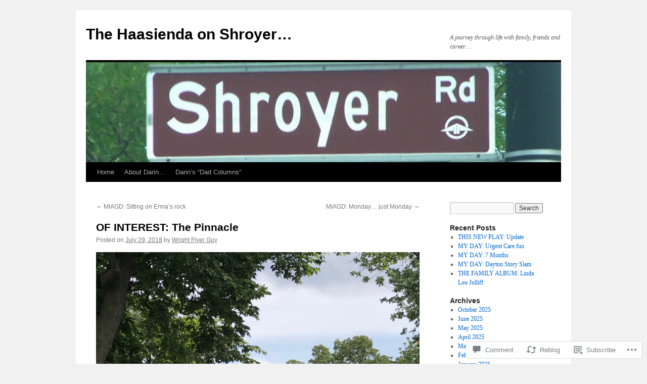

--- FILE ---
content_type: text/html; charset=UTF-8
request_url: https://thehaasiendaonshroyer.com/2018/07/29/of-interest-the-pinnacle/
body_size: 27521
content:
<!DOCTYPE html>
<html lang="en">
<head>
<meta charset="UTF-8" />
<title>
OF INTEREST: The Pinnacle | The Haasienda on Shroyer&#8230;</title>
<link rel="profile" href="https://gmpg.org/xfn/11" />
<link rel="stylesheet" type="text/css" media="all" href="https://s0.wp.com/wp-content/themes/pub/twentyten/style.css?m=1659017451i&amp;ver=20190507" />
<link rel="pingback" href="https://thehaasiendaonshroyer.com/xmlrpc.php">
<meta name='robots' content='max-image-preview:large' />

<!-- Async WordPress.com Remote Login -->
<script id="wpcom_remote_login_js">
var wpcom_remote_login_extra_auth = '';
function wpcom_remote_login_remove_dom_node_id( element_id ) {
	var dom_node = document.getElementById( element_id );
	if ( dom_node ) { dom_node.parentNode.removeChild( dom_node ); }
}
function wpcom_remote_login_remove_dom_node_classes( class_name ) {
	var dom_nodes = document.querySelectorAll( '.' + class_name );
	for ( var i = 0; i < dom_nodes.length; i++ ) {
		dom_nodes[ i ].parentNode.removeChild( dom_nodes[ i ] );
	}
}
function wpcom_remote_login_final_cleanup() {
	wpcom_remote_login_remove_dom_node_classes( "wpcom_remote_login_msg" );
	wpcom_remote_login_remove_dom_node_id( "wpcom_remote_login_key" );
	wpcom_remote_login_remove_dom_node_id( "wpcom_remote_login_validate" );
	wpcom_remote_login_remove_dom_node_id( "wpcom_remote_login_js" );
	wpcom_remote_login_remove_dom_node_id( "wpcom_request_access_iframe" );
	wpcom_remote_login_remove_dom_node_id( "wpcom_request_access_styles" );
}

// Watch for messages back from the remote login
window.addEventListener( "message", function( e ) {
	if ( e.origin === "https://r-login.wordpress.com" ) {
		var data = {};
		try {
			data = JSON.parse( e.data );
		} catch( e ) {
			wpcom_remote_login_final_cleanup();
			return;
		}

		if ( data.msg === 'LOGIN' ) {
			// Clean up the login check iframe
			wpcom_remote_login_remove_dom_node_id( "wpcom_remote_login_key" );

			var id_regex = new RegExp( /^[0-9]+$/ );
			var token_regex = new RegExp( /^.*|.*|.*$/ );
			if (
				token_regex.test( data.token )
				&& id_regex.test( data.wpcomid )
			) {
				// We have everything we need to ask for a login
				var script = document.createElement( "script" );
				script.setAttribute( "id", "wpcom_remote_login_validate" );
				script.src = '/remote-login.php?wpcom_remote_login=validate'
					+ '&wpcomid=' + data.wpcomid
					+ '&token=' + encodeURIComponent( data.token )
					+ '&host=' + window.location.protocol
					+ '//' + window.location.hostname
					+ '&postid=15218'
					+ '&is_singular=1';
				document.body.appendChild( script );
			}

			return;
		}

		// Safari ITP, not logged in, so redirect
		if ( data.msg === 'LOGIN-REDIRECT' ) {
			window.location = 'https://wordpress.com/log-in?redirect_to=' + window.location.href;
			return;
		}

		// Safari ITP, storage access failed, remove the request
		if ( data.msg === 'LOGIN-REMOVE' ) {
			var css_zap = 'html { -webkit-transition: margin-top 1s; transition: margin-top 1s; } /* 9001 */ html { margin-top: 0 !important; } * html body { margin-top: 0 !important; } @media screen and ( max-width: 782px ) { html { margin-top: 0 !important; } * html body { margin-top: 0 !important; } }';
			var style_zap = document.createElement( 'style' );
			style_zap.type = 'text/css';
			style_zap.appendChild( document.createTextNode( css_zap ) );
			document.body.appendChild( style_zap );

			var e = document.getElementById( 'wpcom_request_access_iframe' );
			e.parentNode.removeChild( e );

			document.cookie = 'wordpress_com_login_access=denied; path=/; max-age=31536000';

			return;
		}

		// Safari ITP
		if ( data.msg === 'REQUEST_ACCESS' ) {
			console.log( 'request access: safari' );

			// Check ITP iframe enable/disable knob
			if ( wpcom_remote_login_extra_auth !== 'safari_itp_iframe' ) {
				return;
			}

			// If we are in a "private window" there is no ITP.
			var private_window = false;
			try {
				var opendb = window.openDatabase( null, null, null, null );
			} catch( e ) {
				private_window = true;
			}

			if ( private_window ) {
				console.log( 'private window' );
				return;
			}

			var iframe = document.createElement( 'iframe' );
			iframe.id = 'wpcom_request_access_iframe';
			iframe.setAttribute( 'scrolling', 'no' );
			iframe.setAttribute( 'sandbox', 'allow-storage-access-by-user-activation allow-scripts allow-same-origin allow-top-navigation-by-user-activation' );
			iframe.src = 'https://r-login.wordpress.com/remote-login.php?wpcom_remote_login=request_access&origin=' + encodeURIComponent( data.origin ) + '&wpcomid=' + encodeURIComponent( data.wpcomid );

			var css = 'html { -webkit-transition: margin-top 1s; transition: margin-top 1s; } /* 9001 */ html { margin-top: 46px !important; } * html body { margin-top: 46px !important; } @media screen and ( max-width: 660px ) { html { margin-top: 71px !important; } * html body { margin-top: 71px !important; } #wpcom_request_access_iframe { display: block; height: 71px !important; } } #wpcom_request_access_iframe { border: 0px; height: 46px; position: fixed; top: 0; left: 0; width: 100%; min-width: 100%; z-index: 99999; background: #23282d; } ';

			var style = document.createElement( 'style' );
			style.type = 'text/css';
			style.id = 'wpcom_request_access_styles';
			style.appendChild( document.createTextNode( css ) );
			document.body.appendChild( style );

			document.body.appendChild( iframe );
		}

		if ( data.msg === 'DONE' ) {
			wpcom_remote_login_final_cleanup();
		}
	}
}, false );

// Inject the remote login iframe after the page has had a chance to load
// more critical resources
window.addEventListener( "DOMContentLoaded", function( e ) {
	var iframe = document.createElement( "iframe" );
	iframe.style.display = "none";
	iframe.setAttribute( "scrolling", "no" );
	iframe.setAttribute( "id", "wpcom_remote_login_key" );
	iframe.src = "https://r-login.wordpress.com/remote-login.php"
		+ "?wpcom_remote_login=key"
		+ "&origin=aHR0cHM6Ly90aGVoYWFzaWVuZGFvbnNocm95ZXIuY29t"
		+ "&wpcomid=45130608"
		+ "&time=" + Math.floor( Date.now() / 1000 );
	document.body.appendChild( iframe );
}, false );
</script>
<link rel='dns-prefetch' href='//widgets.wp.com' />
<link rel='dns-prefetch' href='//s0.wp.com' />
<link rel="alternate" type="application/rss+xml" title="The Haasienda on Shroyer... &raquo; Feed" href="https://thehaasiendaonshroyer.com/feed/" />
<link rel="alternate" type="application/rss+xml" title="The Haasienda on Shroyer... &raquo; Comments Feed" href="https://thehaasiendaonshroyer.com/comments/feed/" />
<link rel="alternate" type="application/rss+xml" title="The Haasienda on Shroyer... &raquo; OF INTEREST: The&nbsp;Pinnacle Comments Feed" href="https://thehaasiendaonshroyer.com/2018/07/29/of-interest-the-pinnacle/feed/" />
	<script type="text/javascript">
		/* <![CDATA[ */
		function addLoadEvent(func) {
			var oldonload = window.onload;
			if (typeof window.onload != 'function') {
				window.onload = func;
			} else {
				window.onload = function () {
					oldonload();
					func();
				}
			}
		}
		/* ]]> */
	</script>
	<link crossorigin='anonymous' rel='stylesheet' id='all-css-0-1' href='/_static/??-eJxtzEkKgDAQRNELGZs4EDfiWUJsxMzYHby+RARB3BQ8KD6cWZgUGSNDKCL7su2RwCJnbdxjCCnVWYtHggO9ZlxFTsQftYaogf+k3x2+4Vv1voRZqrHvpkHJwV5glDTa&cssminify=yes' type='text/css' media='all' />
<style id='wp-emoji-styles-inline-css'>

	img.wp-smiley, img.emoji {
		display: inline !important;
		border: none !important;
		box-shadow: none !important;
		height: 1em !important;
		width: 1em !important;
		margin: 0 0.07em !important;
		vertical-align: -0.1em !important;
		background: none !important;
		padding: 0 !important;
	}
/*# sourceURL=wp-emoji-styles-inline-css */
</style>
<link crossorigin='anonymous' rel='stylesheet' id='all-css-2-1' href='/wp-content/plugins/gutenberg-core/v22.2.0/build/styles/block-library/style.css?m=1764855221i&cssminify=yes' type='text/css' media='all' />
<style id='wp-block-library-inline-css'>
.has-text-align-justify {
	text-align:justify;
}
.has-text-align-justify{text-align:justify;}

/*# sourceURL=wp-block-library-inline-css */
</style><style id='global-styles-inline-css'>
:root{--wp--preset--aspect-ratio--square: 1;--wp--preset--aspect-ratio--4-3: 4/3;--wp--preset--aspect-ratio--3-4: 3/4;--wp--preset--aspect-ratio--3-2: 3/2;--wp--preset--aspect-ratio--2-3: 2/3;--wp--preset--aspect-ratio--16-9: 16/9;--wp--preset--aspect-ratio--9-16: 9/16;--wp--preset--color--black: #000;--wp--preset--color--cyan-bluish-gray: #abb8c3;--wp--preset--color--white: #fff;--wp--preset--color--pale-pink: #f78da7;--wp--preset--color--vivid-red: #cf2e2e;--wp--preset--color--luminous-vivid-orange: #ff6900;--wp--preset--color--luminous-vivid-amber: #fcb900;--wp--preset--color--light-green-cyan: #7bdcb5;--wp--preset--color--vivid-green-cyan: #00d084;--wp--preset--color--pale-cyan-blue: #8ed1fc;--wp--preset--color--vivid-cyan-blue: #0693e3;--wp--preset--color--vivid-purple: #9b51e0;--wp--preset--color--blue: #0066cc;--wp--preset--color--medium-gray: #666;--wp--preset--color--light-gray: #f1f1f1;--wp--preset--gradient--vivid-cyan-blue-to-vivid-purple: linear-gradient(135deg,rgb(6,147,227) 0%,rgb(155,81,224) 100%);--wp--preset--gradient--light-green-cyan-to-vivid-green-cyan: linear-gradient(135deg,rgb(122,220,180) 0%,rgb(0,208,130) 100%);--wp--preset--gradient--luminous-vivid-amber-to-luminous-vivid-orange: linear-gradient(135deg,rgb(252,185,0) 0%,rgb(255,105,0) 100%);--wp--preset--gradient--luminous-vivid-orange-to-vivid-red: linear-gradient(135deg,rgb(255,105,0) 0%,rgb(207,46,46) 100%);--wp--preset--gradient--very-light-gray-to-cyan-bluish-gray: linear-gradient(135deg,rgb(238,238,238) 0%,rgb(169,184,195) 100%);--wp--preset--gradient--cool-to-warm-spectrum: linear-gradient(135deg,rgb(74,234,220) 0%,rgb(151,120,209) 20%,rgb(207,42,186) 40%,rgb(238,44,130) 60%,rgb(251,105,98) 80%,rgb(254,248,76) 100%);--wp--preset--gradient--blush-light-purple: linear-gradient(135deg,rgb(255,206,236) 0%,rgb(152,150,240) 100%);--wp--preset--gradient--blush-bordeaux: linear-gradient(135deg,rgb(254,205,165) 0%,rgb(254,45,45) 50%,rgb(107,0,62) 100%);--wp--preset--gradient--luminous-dusk: linear-gradient(135deg,rgb(255,203,112) 0%,rgb(199,81,192) 50%,rgb(65,88,208) 100%);--wp--preset--gradient--pale-ocean: linear-gradient(135deg,rgb(255,245,203) 0%,rgb(182,227,212) 50%,rgb(51,167,181) 100%);--wp--preset--gradient--electric-grass: linear-gradient(135deg,rgb(202,248,128) 0%,rgb(113,206,126) 100%);--wp--preset--gradient--midnight: linear-gradient(135deg,rgb(2,3,129) 0%,rgb(40,116,252) 100%);--wp--preset--font-size--small: 13px;--wp--preset--font-size--medium: 20px;--wp--preset--font-size--large: 36px;--wp--preset--font-size--x-large: 42px;--wp--preset--font-family--albert-sans: 'Albert Sans', sans-serif;--wp--preset--font-family--alegreya: Alegreya, serif;--wp--preset--font-family--arvo: Arvo, serif;--wp--preset--font-family--bodoni-moda: 'Bodoni Moda', serif;--wp--preset--font-family--bricolage-grotesque: 'Bricolage Grotesque', sans-serif;--wp--preset--font-family--cabin: Cabin, sans-serif;--wp--preset--font-family--chivo: Chivo, sans-serif;--wp--preset--font-family--commissioner: Commissioner, sans-serif;--wp--preset--font-family--cormorant: Cormorant, serif;--wp--preset--font-family--courier-prime: 'Courier Prime', monospace;--wp--preset--font-family--crimson-pro: 'Crimson Pro', serif;--wp--preset--font-family--dm-mono: 'DM Mono', monospace;--wp--preset--font-family--dm-sans: 'DM Sans', sans-serif;--wp--preset--font-family--dm-serif-display: 'DM Serif Display', serif;--wp--preset--font-family--domine: Domine, serif;--wp--preset--font-family--eb-garamond: 'EB Garamond', serif;--wp--preset--font-family--epilogue: Epilogue, sans-serif;--wp--preset--font-family--fahkwang: Fahkwang, sans-serif;--wp--preset--font-family--figtree: Figtree, sans-serif;--wp--preset--font-family--fira-sans: 'Fira Sans', sans-serif;--wp--preset--font-family--fjalla-one: 'Fjalla One', sans-serif;--wp--preset--font-family--fraunces: Fraunces, serif;--wp--preset--font-family--gabarito: Gabarito, system-ui;--wp--preset--font-family--ibm-plex-mono: 'IBM Plex Mono', monospace;--wp--preset--font-family--ibm-plex-sans: 'IBM Plex Sans', sans-serif;--wp--preset--font-family--ibarra-real-nova: 'Ibarra Real Nova', serif;--wp--preset--font-family--instrument-serif: 'Instrument Serif', serif;--wp--preset--font-family--inter: Inter, sans-serif;--wp--preset--font-family--josefin-sans: 'Josefin Sans', sans-serif;--wp--preset--font-family--jost: Jost, sans-serif;--wp--preset--font-family--libre-baskerville: 'Libre Baskerville', serif;--wp--preset--font-family--libre-franklin: 'Libre Franklin', sans-serif;--wp--preset--font-family--literata: Literata, serif;--wp--preset--font-family--lora: Lora, serif;--wp--preset--font-family--merriweather: Merriweather, serif;--wp--preset--font-family--montserrat: Montserrat, sans-serif;--wp--preset--font-family--newsreader: Newsreader, serif;--wp--preset--font-family--noto-sans-mono: 'Noto Sans Mono', sans-serif;--wp--preset--font-family--nunito: Nunito, sans-serif;--wp--preset--font-family--open-sans: 'Open Sans', sans-serif;--wp--preset--font-family--overpass: Overpass, sans-serif;--wp--preset--font-family--pt-serif: 'PT Serif', serif;--wp--preset--font-family--petrona: Petrona, serif;--wp--preset--font-family--piazzolla: Piazzolla, serif;--wp--preset--font-family--playfair-display: 'Playfair Display', serif;--wp--preset--font-family--plus-jakarta-sans: 'Plus Jakarta Sans', sans-serif;--wp--preset--font-family--poppins: Poppins, sans-serif;--wp--preset--font-family--raleway: Raleway, sans-serif;--wp--preset--font-family--roboto: Roboto, sans-serif;--wp--preset--font-family--roboto-slab: 'Roboto Slab', serif;--wp--preset--font-family--rubik: Rubik, sans-serif;--wp--preset--font-family--rufina: Rufina, serif;--wp--preset--font-family--sora: Sora, sans-serif;--wp--preset--font-family--source-sans-3: 'Source Sans 3', sans-serif;--wp--preset--font-family--source-serif-4: 'Source Serif 4', serif;--wp--preset--font-family--space-mono: 'Space Mono', monospace;--wp--preset--font-family--syne: Syne, sans-serif;--wp--preset--font-family--texturina: Texturina, serif;--wp--preset--font-family--urbanist: Urbanist, sans-serif;--wp--preset--font-family--work-sans: 'Work Sans', sans-serif;--wp--preset--spacing--20: 0.44rem;--wp--preset--spacing--30: 0.67rem;--wp--preset--spacing--40: 1rem;--wp--preset--spacing--50: 1.5rem;--wp--preset--spacing--60: 2.25rem;--wp--preset--spacing--70: 3.38rem;--wp--preset--spacing--80: 5.06rem;--wp--preset--shadow--natural: 6px 6px 9px rgba(0, 0, 0, 0.2);--wp--preset--shadow--deep: 12px 12px 50px rgba(0, 0, 0, 0.4);--wp--preset--shadow--sharp: 6px 6px 0px rgba(0, 0, 0, 0.2);--wp--preset--shadow--outlined: 6px 6px 0px -3px rgb(255, 255, 255), 6px 6px rgb(0, 0, 0);--wp--preset--shadow--crisp: 6px 6px 0px rgb(0, 0, 0);}:where(.is-layout-flex){gap: 0.5em;}:where(.is-layout-grid){gap: 0.5em;}body .is-layout-flex{display: flex;}.is-layout-flex{flex-wrap: wrap;align-items: center;}.is-layout-flex > :is(*, div){margin: 0;}body .is-layout-grid{display: grid;}.is-layout-grid > :is(*, div){margin: 0;}:where(.wp-block-columns.is-layout-flex){gap: 2em;}:where(.wp-block-columns.is-layout-grid){gap: 2em;}:where(.wp-block-post-template.is-layout-flex){gap: 1.25em;}:where(.wp-block-post-template.is-layout-grid){gap: 1.25em;}.has-black-color{color: var(--wp--preset--color--black) !important;}.has-cyan-bluish-gray-color{color: var(--wp--preset--color--cyan-bluish-gray) !important;}.has-white-color{color: var(--wp--preset--color--white) !important;}.has-pale-pink-color{color: var(--wp--preset--color--pale-pink) !important;}.has-vivid-red-color{color: var(--wp--preset--color--vivid-red) !important;}.has-luminous-vivid-orange-color{color: var(--wp--preset--color--luminous-vivid-orange) !important;}.has-luminous-vivid-amber-color{color: var(--wp--preset--color--luminous-vivid-amber) !important;}.has-light-green-cyan-color{color: var(--wp--preset--color--light-green-cyan) !important;}.has-vivid-green-cyan-color{color: var(--wp--preset--color--vivid-green-cyan) !important;}.has-pale-cyan-blue-color{color: var(--wp--preset--color--pale-cyan-blue) !important;}.has-vivid-cyan-blue-color{color: var(--wp--preset--color--vivid-cyan-blue) !important;}.has-vivid-purple-color{color: var(--wp--preset--color--vivid-purple) !important;}.has-black-background-color{background-color: var(--wp--preset--color--black) !important;}.has-cyan-bluish-gray-background-color{background-color: var(--wp--preset--color--cyan-bluish-gray) !important;}.has-white-background-color{background-color: var(--wp--preset--color--white) !important;}.has-pale-pink-background-color{background-color: var(--wp--preset--color--pale-pink) !important;}.has-vivid-red-background-color{background-color: var(--wp--preset--color--vivid-red) !important;}.has-luminous-vivid-orange-background-color{background-color: var(--wp--preset--color--luminous-vivid-orange) !important;}.has-luminous-vivid-amber-background-color{background-color: var(--wp--preset--color--luminous-vivid-amber) !important;}.has-light-green-cyan-background-color{background-color: var(--wp--preset--color--light-green-cyan) !important;}.has-vivid-green-cyan-background-color{background-color: var(--wp--preset--color--vivid-green-cyan) !important;}.has-pale-cyan-blue-background-color{background-color: var(--wp--preset--color--pale-cyan-blue) !important;}.has-vivid-cyan-blue-background-color{background-color: var(--wp--preset--color--vivid-cyan-blue) !important;}.has-vivid-purple-background-color{background-color: var(--wp--preset--color--vivid-purple) !important;}.has-black-border-color{border-color: var(--wp--preset--color--black) !important;}.has-cyan-bluish-gray-border-color{border-color: var(--wp--preset--color--cyan-bluish-gray) !important;}.has-white-border-color{border-color: var(--wp--preset--color--white) !important;}.has-pale-pink-border-color{border-color: var(--wp--preset--color--pale-pink) !important;}.has-vivid-red-border-color{border-color: var(--wp--preset--color--vivid-red) !important;}.has-luminous-vivid-orange-border-color{border-color: var(--wp--preset--color--luminous-vivid-orange) !important;}.has-luminous-vivid-amber-border-color{border-color: var(--wp--preset--color--luminous-vivid-amber) !important;}.has-light-green-cyan-border-color{border-color: var(--wp--preset--color--light-green-cyan) !important;}.has-vivid-green-cyan-border-color{border-color: var(--wp--preset--color--vivid-green-cyan) !important;}.has-pale-cyan-blue-border-color{border-color: var(--wp--preset--color--pale-cyan-blue) !important;}.has-vivid-cyan-blue-border-color{border-color: var(--wp--preset--color--vivid-cyan-blue) !important;}.has-vivid-purple-border-color{border-color: var(--wp--preset--color--vivid-purple) !important;}.has-vivid-cyan-blue-to-vivid-purple-gradient-background{background: var(--wp--preset--gradient--vivid-cyan-blue-to-vivid-purple) !important;}.has-light-green-cyan-to-vivid-green-cyan-gradient-background{background: var(--wp--preset--gradient--light-green-cyan-to-vivid-green-cyan) !important;}.has-luminous-vivid-amber-to-luminous-vivid-orange-gradient-background{background: var(--wp--preset--gradient--luminous-vivid-amber-to-luminous-vivid-orange) !important;}.has-luminous-vivid-orange-to-vivid-red-gradient-background{background: var(--wp--preset--gradient--luminous-vivid-orange-to-vivid-red) !important;}.has-very-light-gray-to-cyan-bluish-gray-gradient-background{background: var(--wp--preset--gradient--very-light-gray-to-cyan-bluish-gray) !important;}.has-cool-to-warm-spectrum-gradient-background{background: var(--wp--preset--gradient--cool-to-warm-spectrum) !important;}.has-blush-light-purple-gradient-background{background: var(--wp--preset--gradient--blush-light-purple) !important;}.has-blush-bordeaux-gradient-background{background: var(--wp--preset--gradient--blush-bordeaux) !important;}.has-luminous-dusk-gradient-background{background: var(--wp--preset--gradient--luminous-dusk) !important;}.has-pale-ocean-gradient-background{background: var(--wp--preset--gradient--pale-ocean) !important;}.has-electric-grass-gradient-background{background: var(--wp--preset--gradient--electric-grass) !important;}.has-midnight-gradient-background{background: var(--wp--preset--gradient--midnight) !important;}.has-small-font-size{font-size: var(--wp--preset--font-size--small) !important;}.has-medium-font-size{font-size: var(--wp--preset--font-size--medium) !important;}.has-large-font-size{font-size: var(--wp--preset--font-size--large) !important;}.has-x-large-font-size{font-size: var(--wp--preset--font-size--x-large) !important;}.has-albert-sans-font-family{font-family: var(--wp--preset--font-family--albert-sans) !important;}.has-alegreya-font-family{font-family: var(--wp--preset--font-family--alegreya) !important;}.has-arvo-font-family{font-family: var(--wp--preset--font-family--arvo) !important;}.has-bodoni-moda-font-family{font-family: var(--wp--preset--font-family--bodoni-moda) !important;}.has-bricolage-grotesque-font-family{font-family: var(--wp--preset--font-family--bricolage-grotesque) !important;}.has-cabin-font-family{font-family: var(--wp--preset--font-family--cabin) !important;}.has-chivo-font-family{font-family: var(--wp--preset--font-family--chivo) !important;}.has-commissioner-font-family{font-family: var(--wp--preset--font-family--commissioner) !important;}.has-cormorant-font-family{font-family: var(--wp--preset--font-family--cormorant) !important;}.has-courier-prime-font-family{font-family: var(--wp--preset--font-family--courier-prime) !important;}.has-crimson-pro-font-family{font-family: var(--wp--preset--font-family--crimson-pro) !important;}.has-dm-mono-font-family{font-family: var(--wp--preset--font-family--dm-mono) !important;}.has-dm-sans-font-family{font-family: var(--wp--preset--font-family--dm-sans) !important;}.has-dm-serif-display-font-family{font-family: var(--wp--preset--font-family--dm-serif-display) !important;}.has-domine-font-family{font-family: var(--wp--preset--font-family--domine) !important;}.has-eb-garamond-font-family{font-family: var(--wp--preset--font-family--eb-garamond) !important;}.has-epilogue-font-family{font-family: var(--wp--preset--font-family--epilogue) !important;}.has-fahkwang-font-family{font-family: var(--wp--preset--font-family--fahkwang) !important;}.has-figtree-font-family{font-family: var(--wp--preset--font-family--figtree) !important;}.has-fira-sans-font-family{font-family: var(--wp--preset--font-family--fira-sans) !important;}.has-fjalla-one-font-family{font-family: var(--wp--preset--font-family--fjalla-one) !important;}.has-fraunces-font-family{font-family: var(--wp--preset--font-family--fraunces) !important;}.has-gabarito-font-family{font-family: var(--wp--preset--font-family--gabarito) !important;}.has-ibm-plex-mono-font-family{font-family: var(--wp--preset--font-family--ibm-plex-mono) !important;}.has-ibm-plex-sans-font-family{font-family: var(--wp--preset--font-family--ibm-plex-sans) !important;}.has-ibarra-real-nova-font-family{font-family: var(--wp--preset--font-family--ibarra-real-nova) !important;}.has-instrument-serif-font-family{font-family: var(--wp--preset--font-family--instrument-serif) !important;}.has-inter-font-family{font-family: var(--wp--preset--font-family--inter) !important;}.has-josefin-sans-font-family{font-family: var(--wp--preset--font-family--josefin-sans) !important;}.has-jost-font-family{font-family: var(--wp--preset--font-family--jost) !important;}.has-libre-baskerville-font-family{font-family: var(--wp--preset--font-family--libre-baskerville) !important;}.has-libre-franklin-font-family{font-family: var(--wp--preset--font-family--libre-franklin) !important;}.has-literata-font-family{font-family: var(--wp--preset--font-family--literata) !important;}.has-lora-font-family{font-family: var(--wp--preset--font-family--lora) !important;}.has-merriweather-font-family{font-family: var(--wp--preset--font-family--merriweather) !important;}.has-montserrat-font-family{font-family: var(--wp--preset--font-family--montserrat) !important;}.has-newsreader-font-family{font-family: var(--wp--preset--font-family--newsreader) !important;}.has-noto-sans-mono-font-family{font-family: var(--wp--preset--font-family--noto-sans-mono) !important;}.has-nunito-font-family{font-family: var(--wp--preset--font-family--nunito) !important;}.has-open-sans-font-family{font-family: var(--wp--preset--font-family--open-sans) !important;}.has-overpass-font-family{font-family: var(--wp--preset--font-family--overpass) !important;}.has-pt-serif-font-family{font-family: var(--wp--preset--font-family--pt-serif) !important;}.has-petrona-font-family{font-family: var(--wp--preset--font-family--petrona) !important;}.has-piazzolla-font-family{font-family: var(--wp--preset--font-family--piazzolla) !important;}.has-playfair-display-font-family{font-family: var(--wp--preset--font-family--playfair-display) !important;}.has-plus-jakarta-sans-font-family{font-family: var(--wp--preset--font-family--plus-jakarta-sans) !important;}.has-poppins-font-family{font-family: var(--wp--preset--font-family--poppins) !important;}.has-raleway-font-family{font-family: var(--wp--preset--font-family--raleway) !important;}.has-roboto-font-family{font-family: var(--wp--preset--font-family--roboto) !important;}.has-roboto-slab-font-family{font-family: var(--wp--preset--font-family--roboto-slab) !important;}.has-rubik-font-family{font-family: var(--wp--preset--font-family--rubik) !important;}.has-rufina-font-family{font-family: var(--wp--preset--font-family--rufina) !important;}.has-sora-font-family{font-family: var(--wp--preset--font-family--sora) !important;}.has-source-sans-3-font-family{font-family: var(--wp--preset--font-family--source-sans-3) !important;}.has-source-serif-4-font-family{font-family: var(--wp--preset--font-family--source-serif-4) !important;}.has-space-mono-font-family{font-family: var(--wp--preset--font-family--space-mono) !important;}.has-syne-font-family{font-family: var(--wp--preset--font-family--syne) !important;}.has-texturina-font-family{font-family: var(--wp--preset--font-family--texturina) !important;}.has-urbanist-font-family{font-family: var(--wp--preset--font-family--urbanist) !important;}.has-work-sans-font-family{font-family: var(--wp--preset--font-family--work-sans) !important;}
/*# sourceURL=global-styles-inline-css */
</style>

<style id='classic-theme-styles-inline-css'>
/*! This file is auto-generated */
.wp-block-button__link{color:#fff;background-color:#32373c;border-radius:9999px;box-shadow:none;text-decoration:none;padding:calc(.667em + 2px) calc(1.333em + 2px);font-size:1.125em}.wp-block-file__button{background:#32373c;color:#fff;text-decoration:none}
/*# sourceURL=/wp-includes/css/classic-themes.min.css */
</style>
<link crossorigin='anonymous' rel='stylesheet' id='all-css-4-1' href='/_static/??-eJx9jkEOwjAMBD9EcMqBckE8BSWpBSl1EsVO+/26qrgA4mLJuzv2wlJMyEkwCVAzZWqPmBhCrqg6FSegCcIhOpyQNHYMzAf4jS1FGeN9qchsdFJsZOSpIP/jRpTiwsuotJ/YDaCc09u8z5iGXME1yeREYvjCgGsA3+I0wIzV62sVt878uW9lbnTt+rO1p76zl3EFmp5j4Q==&cssminify=yes' type='text/css' media='all' />
<link rel='stylesheet' id='verbum-gutenberg-css-css' href='https://widgets.wp.com/verbum-block-editor/block-editor.css?ver=1738686361' media='all' />
<link crossorigin='anonymous' rel='stylesheet' id='all-css-6-1' href='/_static/??/wp-content/themes/pub/twentyten/blocks.css,/wp-content/themes/pub/twentyten/style-wpcom.css?m=1610459589j&cssminify=yes' type='text/css' media='all' />
<style id='jetpack_facebook_likebox-inline-css'>
.widget_facebook_likebox {
	overflow: hidden;
}

/*# sourceURL=/wp-content/mu-plugins/jetpack-plugin/moon/modules/widgets/facebook-likebox/style.css */
</style>
<link crossorigin='anonymous' rel='stylesheet' id='all-css-8-1' href='/_static/??-eJzTLy/QTc7PK0nNK9HPLdUtyClNz8wr1i9KTcrJTwcy0/WTi5G5ekCujj52Temp+bo5+cmJJZn5eSgc3bScxMwikFb7XFtDE1NLExMLc0OTLACohS2q&cssminify=yes' type='text/css' media='all' />
<style id='jetpack-global-styles-frontend-style-inline-css'>
:root { --font-headings: unset; --font-base: unset; --font-headings-default: -apple-system,BlinkMacSystemFont,"Segoe UI",Roboto,Oxygen-Sans,Ubuntu,Cantarell,"Helvetica Neue",sans-serif; --font-base-default: -apple-system,BlinkMacSystemFont,"Segoe UI",Roboto,Oxygen-Sans,Ubuntu,Cantarell,"Helvetica Neue",sans-serif;}
/*# sourceURL=jetpack-global-styles-frontend-style-inline-css */
</style>
<link crossorigin='anonymous' rel='stylesheet' id='all-css-10-1' href='/_static/??-eJyNjcEKwjAQRH/IuFRT6kX8FNkmS5K6yQY3Qfx7bfEiXrwM82B4A49qnJRGpUHupnIPqSgs1Cq624chi6zhO5OCRryTR++fW00l7J3qDv43XVNxoOISsmEJol/wY2uR8vs3WggsM/I6uOTzMI3Hw8lOg11eUT1JKA==&cssminify=yes' type='text/css' media='all' />
<script type="text/javascript" id="jetpack_related-posts-js-extra">
/* <![CDATA[ */
var related_posts_js_options = {"post_heading":"h4"};
//# sourceURL=jetpack_related-posts-js-extra
/* ]]> */
</script>
<script type="text/javascript" id="wpcom-actionbar-placeholder-js-extra">
/* <![CDATA[ */
var actionbardata = {"siteID":"45130608","postID":"15218","siteURL":"https://thehaasiendaonshroyer.com","xhrURL":"https://thehaasiendaonshroyer.com/wp-admin/admin-ajax.php","nonce":"8a5ce914b8","isLoggedIn":"","statusMessage":"","subsEmailDefault":"instantly","proxyScriptUrl":"https://s0.wp.com/wp-content/js/wpcom-proxy-request.js?m=1513050504i&amp;ver=20211021","shortlink":"https://wp.me/p33mx2-3Xs","i18n":{"followedText":"New posts from this site will now appear in your \u003Ca href=\"https://wordpress.com/reader\"\u003EReader\u003C/a\u003E","foldBar":"Collapse this bar","unfoldBar":"Expand this bar","shortLinkCopied":"Shortlink copied to clipboard."}};
//# sourceURL=wpcom-actionbar-placeholder-js-extra
/* ]]> */
</script>
<script type="text/javascript" id="jetpack-mu-wpcom-settings-js-before">
/* <![CDATA[ */
var JETPACK_MU_WPCOM_SETTINGS = {"assetsUrl":"https://s0.wp.com/wp-content/mu-plugins/jetpack-mu-wpcom-plugin/moon/jetpack_vendor/automattic/jetpack-mu-wpcom/src/build/"};
//# sourceURL=jetpack-mu-wpcom-settings-js-before
/* ]]> */
</script>
<script crossorigin='anonymous' type='text/javascript'  src='/_static/??/wp-content/mu-plugins/jetpack-plugin/moon/_inc/build/related-posts/related-posts.min.js,/wp-content/js/rlt-proxy.js?m=1755006225j'></script>
<script type="text/javascript" id="rlt-proxy-js-after">
/* <![CDATA[ */
	rltInitialize( {"token":null,"iframeOrigins":["https:\/\/widgets.wp.com"]} );
//# sourceURL=rlt-proxy-js-after
/* ]]> */
</script>
<link rel="EditURI" type="application/rsd+xml" title="RSD" href="https://3159shroyer.wordpress.com/xmlrpc.php?rsd" />
<meta name="generator" content="WordPress.com" />
<link rel="canonical" href="https://thehaasiendaonshroyer.com/2018/07/29/of-interest-the-pinnacle/" />
<link rel='shortlink' href='https://wp.me/p33mx2-3Xs' />
<link rel="alternate" type="application/json+oembed" href="https://public-api.wordpress.com/oembed/?format=json&amp;url=https%3A%2F%2Fthehaasiendaonshroyer.com%2F2018%2F07%2F29%2Fof-interest-the-pinnacle%2F&amp;for=wpcom-auto-discovery" /><link rel="alternate" type="application/xml+oembed" href="https://public-api.wordpress.com/oembed/?format=xml&amp;url=https%3A%2F%2Fthehaasiendaonshroyer.com%2F2018%2F07%2F29%2Fof-interest-the-pinnacle%2F&amp;for=wpcom-auto-discovery" />
<!-- Jetpack Open Graph Tags -->
<meta property="og:type" content="article" />
<meta property="og:title" content="OF INTEREST: The Pinnacle" />
<meta property="og:url" content="https://thehaasiendaonshroyer.com/2018/07/29/of-interest-the-pinnacle/" />
<meta property="og:description" content="I&#8217;ve always loved this spot which is the crown of woodland cemetery overlooking the city of Dayton below. I first discovered this lovely location in 1991, almost one year after moving to Dayt…" />
<meta property="article:published_time" content="2018-07-29T15:49:10+00:00" />
<meta property="article:modified_time" content="2018-07-29T15:49:10+00:00" />
<meta property="og:site_name" content="The Haasienda on Shroyer..." />
<meta property="og:image" content="https://thehaasiendaonshroyer.com/wp-content/uploads/2018/07/img_5615.jpg" />
<meta property="og:image:width" content="1240" />
<meta property="og:image:height" content="1656" />
<meta property="og:image:alt" content="" />
<meta property="og:locale" content="en_US" />
<meta property="article:publisher" content="https://www.facebook.com/WordPresscom" />
<meta name="twitter:creator" content="@WrightFlyerGuy" />
<meta name="twitter:text:title" content="OF INTEREST: The&nbsp;Pinnacle" />
<meta name="twitter:image" content="https://thehaasiendaonshroyer.com/wp-content/uploads/2018/07/img_5615.jpg?w=640" />
<meta name="twitter:card" content="summary_large_image" />

<!-- End Jetpack Open Graph Tags -->
<link rel='openid.server' href='https://thehaasiendaonshroyer.com/?openidserver=1' />
<link rel='openid.delegate' href='https://thehaasiendaonshroyer.com/' />
<link rel="search" type="application/opensearchdescription+xml" href="https://thehaasiendaonshroyer.com/osd.xml" title="The Haasienda on Shroyer..." />
<link rel="search" type="application/opensearchdescription+xml" href="https://s1.wp.com/opensearch.xml" title="WordPress.com" />
<meta name="description" content="I&#039;ve always loved this spot which is the crown of woodland cemetery overlooking the city of Dayton below. I first discovered this lovely location in 1991, almost one year after moving to Dayton. A number of times, I would go hiking through the cemetery with my cat, Logan. In 2000, it became my lunch spot&hellip;" />
<style type="text/css" id="custom-background-css">
body.custom-background { background-image: url("https://s0.wp.com/imgpress?url=http%3A%2F%2Fcolourlovers-static-replica.s3.amazonaws.com%2Fimages%2Fpatterns%2F2290%2F2290455.png"); background-position: left top; background-size: auto; background-repeat: repeat; background-attachment: scroll; }
</style>
	<link rel="icon" href="https://thehaasiendaonshroyer.com/wp-content/uploads/2024/02/image.jpg?w=32" sizes="32x32" />
<link rel="icon" href="https://thehaasiendaonshroyer.com/wp-content/uploads/2024/02/image.jpg?w=192" sizes="192x192" />
<link rel="apple-touch-icon" href="https://thehaasiendaonshroyer.com/wp-content/uploads/2024/02/image.jpg?w=180" />
<meta name="msapplication-TileImage" content="https://thehaasiendaonshroyer.com/wp-content/uploads/2024/02/image.jpg?w=270" />
<link crossorigin='anonymous' rel='stylesheet' id='all-css-0-3' href='/_static/??-eJyNjMEKgzAQBX9Ifdha9CJ+StF1KdFkN7gJ+X0RbM89zjAMSqxJJbEkhFxHnz9ODBunONN+M4Kq4O2EsHil3WDFRT4aMqvw/yHomj0baD40G/tf9BXXcApj27+ej6Hr2247ASkBO20=&cssminify=yes' type='text/css' media='all' />
</head>

<body class="wp-singular post-template-default single single-post postid-15218 single-format-standard custom-background wp-theme-pubtwentyten customizer-styles-applied single-author jetpack-reblog-enabled">
<div id="wrapper" class="hfeed">
	<div id="header">
		<div id="masthead">
			<div id="branding" role="banner">
								<div id="site-title">
					<span>
						<a href="https://thehaasiendaonshroyer.com/" title="The Haasienda on Shroyer&#8230;" rel="home">The Haasienda on Shroyer&#8230;</a>
					</span>
				</div>
				<div id="site-description">A journey through life with family, friends and career&#8230;</div>

									<a class="home-link" href="https://thehaasiendaonshroyer.com/" title="The Haasienda on Shroyer&#8230;" rel="home">
						<img src="https://thehaasiendaonshroyer.com/wp-content/uploads/2013/01/cropped-39084_10150231687185074_132749_n1.jpg" width="940" height="198" alt="" />
					</a>
								</div><!-- #branding -->

			<div id="access" role="navigation">
								<div class="skip-link screen-reader-text"><a href="#content" title="Skip to content">Skip to content</a></div>
				<div class="menu"><ul>
<li ><a href="https://thehaasiendaonshroyer.com/">Home</a></li><li class="page_item page-item-1"><a href="https://thehaasiendaonshroyer.com/about/">About Darin&#8230;</a></li>
<li class="page_item page-item-8791"><a href="https://thehaasiendaonshroyer.com/darins-dad-columns/">Darin&#8217;s &#8220;Dad Columns&#8221;</a></li>
</ul></div>
			</div><!-- #access -->
		</div><!-- #masthead -->
	</div><!-- #header -->

	<div id="main">

		<div id="container">
			<div id="content" role="main">

			

				<div id="nav-above" class="navigation">
					<div class="nav-previous"><a href="https://thehaasiendaonshroyer.com/2018/07/29/miagd-sitting-on-ermas-rock/" rel="prev"><span class="meta-nav">&larr;</span> MIAGD: Sitting on Erma’s&nbsp;rock</a></div>
					<div class="nav-next"><a href="https://thehaasiendaonshroyer.com/2018/07/30/miagd-monday-just-monday/" rel="next">MIAGD: Monday&#8230; just&nbsp;Monday <span class="meta-nav">&rarr;</span></a></div>
				</div><!-- #nav-above -->

				<div id="post-15218" class="post-15218 post type-post status-publish format-standard hentry category-uncategorized">
											<h2 class="entry-title"><a href="https://thehaasiendaonshroyer.com/2018/07/29/of-interest-the-pinnacle/" rel="bookmark">OF INTEREST: The&nbsp;Pinnacle</a></h2>					
					<div class="entry-meta">
						<span class="meta-prep meta-prep-author">Posted on</span> <a href="https://thehaasiendaonshroyer.com/2018/07/29/of-interest-the-pinnacle/" title="11:49 am" rel="bookmark"><span class="entry-date">July 29, 2018</span></a> <span class="meta-sep">by</span> <span class="author vcard"><a class="url fn n" href="https://thehaasiendaonshroyer.com/author/dljh1964/" title="View all posts by Wright Flyer Guy">Wright Flyer Guy</a></span>					</div><!-- .entry-meta -->

					<div class="entry-content">
						<p><img data-attachment-id="15217" data-permalink="https://thehaasiendaonshroyer.com/2018/07/29/of-interest-the-pinnacle/img_5615/" data-orig-file="https://thehaasiendaonshroyer.com/wp-content/uploads/2018/07/img_5615.jpg" data-orig-size="1240,1656" data-comments-opened="1" data-image-meta="{&quot;aperture&quot;:&quot;0&quot;,&quot;credit&quot;:&quot;&quot;,&quot;camera&quot;:&quot;&quot;,&quot;caption&quot;:&quot;&quot;,&quot;created_timestamp&quot;:&quot;0&quot;,&quot;copyright&quot;:&quot;&quot;,&quot;focal_length&quot;:&quot;0&quot;,&quot;iso&quot;:&quot;0&quot;,&quot;shutter_speed&quot;:&quot;0&quot;,&quot;title&quot;:&quot;&quot;,&quot;orientation&quot;:&quot;1&quot;}" data-image-title="img_5615" data-image-description="" data-image-caption="" data-medium-file="https://thehaasiendaonshroyer.com/wp-content/uploads/2018/07/img_5615.jpg?w=225" data-large-file="https://thehaasiendaonshroyer.com/wp-content/uploads/2018/07/img_5615.jpg?w=640" src="https://thehaasiendaonshroyer.com/wp-content/uploads/2018/07/img_5615.jpg?w=225&#038;h=300" class="size-medium aligncenter wp-image-15217"   srcset="https://thehaasiendaonshroyer.com/wp-content/uploads/2018/07/img_5615.jpg 1240w, https://thehaasiendaonshroyer.com/wp-content/uploads/2018/07/img_5615.jpg?w=112&amp;h=150 112w, https://thehaasiendaonshroyer.com/wp-content/uploads/2018/07/img_5615.jpg?w=225&amp;h=300 225w, https://thehaasiendaonshroyer.com/wp-content/uploads/2018/07/img_5615.jpg?w=768&amp;h=1026 768w" sizes="(max-width: 1240px) 100vw, 1240px"></p>
<p>I&#8217;ve always loved this spot which is the crown of woodland cemetery overlooking the city of Dayton below.</p>
<p>I first discovered this lovely location in 1991, almost one year after moving to Dayton. A number of times, I would go hiking through the cemetery with my cat, Logan.</p>
<p>In 2000, it became my lunch spot with my pal, Flyer, who loved visiting the cemetery for hikes. We&#8217;d grab something from Burger King, down on the college strip and drive up to the fairly flat pinnacle to eat our lunch while taking in the view of Dayton beyond.</p>
<p>Flyer loved this spot.</p>
<p>I do miss my old lunch retreat, and my pal, but what a gorgeous addition this gazebo is to Woodland Cemetery and its many friends.</p>
<div id="jp-post-flair" class="sharedaddy sd-like-enabled sd-sharing-enabled"><div class="sharedaddy sd-sharing-enabled"><div class="robots-nocontent sd-block sd-social sd-social-icon-text sd-sharing"><h3 class="sd-title">Share this:</h3><div class="sd-content"><ul><li class="share-twitter"><a rel="nofollow noopener noreferrer"
				data-shared="sharing-twitter-15218"
				class="share-twitter sd-button share-icon"
				href="https://thehaasiendaonshroyer.com/2018/07/29/of-interest-the-pinnacle/?share=twitter"
				target="_blank"
				aria-labelledby="sharing-twitter-15218"
				>
				<span id="sharing-twitter-15218" hidden>Click to share on X (Opens in new window)</span>
				<span>X</span>
			</a></li><li class="share-facebook"><a rel="nofollow noopener noreferrer"
				data-shared="sharing-facebook-15218"
				class="share-facebook sd-button share-icon"
				href="https://thehaasiendaonshroyer.com/2018/07/29/of-interest-the-pinnacle/?share=facebook"
				target="_blank"
				aria-labelledby="sharing-facebook-15218"
				>
				<span id="sharing-facebook-15218" hidden>Click to share on Facebook (Opens in new window)</span>
				<span>Facebook</span>
			</a></li><li class="share-end"></li></ul></div></div></div><div class='sharedaddy sd-block sd-like jetpack-likes-widget-wrapper jetpack-likes-widget-unloaded' id='like-post-wrapper-45130608-15218-696531a629128' data-src='//widgets.wp.com/likes/index.html?ver=20260112#blog_id=45130608&amp;post_id=15218&amp;origin=3159shroyer.wordpress.com&amp;obj_id=45130608-15218-696531a629128&amp;domain=thehaasiendaonshroyer.com' data-name='like-post-frame-45130608-15218-696531a629128' data-title='Like or Reblog'><div class='likes-widget-placeholder post-likes-widget-placeholder' style='height: 55px;'><span class='button'><span>Like</span></span> <span class='loading'>Loading...</span></div><span class='sd-text-color'></span><a class='sd-link-color'></a></div>
<div id='jp-relatedposts' class='jp-relatedposts' >
	
</div></div>											</div><!-- .entry-content -->

							<div id="entry-author-info">
						<div id="author-avatar">
							<img referrerpolicy="no-referrer" alt='Unknown&#039;s avatar' src='https://0.gravatar.com/avatar/962e49343b65f7e93f57ddb6a6c7429ab538c1b0a73f13890abebac379ebcd37?s=60&#038;d=identicon&#038;r=G' srcset='https://0.gravatar.com/avatar/962e49343b65f7e93f57ddb6a6c7429ab538c1b0a73f13890abebac379ebcd37?s=60&#038;d=identicon&#038;r=G 1x, https://0.gravatar.com/avatar/962e49343b65f7e93f57ddb6a6c7429ab538c1b0a73f13890abebac379ebcd37?s=90&#038;d=identicon&#038;r=G 1.5x, https://0.gravatar.com/avatar/962e49343b65f7e93f57ddb6a6c7429ab538c1b0a73f13890abebac379ebcd37?s=120&#038;d=identicon&#038;r=G 2x, https://0.gravatar.com/avatar/962e49343b65f7e93f57ddb6a6c7429ab538c1b0a73f13890abebac379ebcd37?s=180&#038;d=identicon&#038;r=G 3x, https://0.gravatar.com/avatar/962e49343b65f7e93f57ddb6a6c7429ab538c1b0a73f13890abebac379ebcd37?s=240&#038;d=identicon&#038;r=G 4x' class='avatar avatar-60' height='60' width='60' loading='lazy' decoding='async' />						</div><!-- #author-avatar -->
						<div id="author-description">
							<h2>
							About Wright Flyer Guy							</h2>
							Darin is a single adoptive father, a teacher, playwright, and musical theatre director from Kettering, Ohio.							<div id="author-link">
								<a href="https://thehaasiendaonshroyer.com/author/dljh1964/" rel="author">
									View all posts by Wright Flyer Guy <span class="meta-nav">&rarr;</span>								</a>
							</div><!-- #author-link	-->
						</div><!-- #author-description -->
					</div><!-- #entry-author-info -->

						<div class="entry-utility">
							This entry was posted in <a href="https://thehaasiendaonshroyer.com/category/uncategorized/" rel="category tag">Uncategorized</a>. Bookmark the <a href="https://thehaasiendaonshroyer.com/2018/07/29/of-interest-the-pinnacle/" title="Permalink to OF INTEREST: The&nbsp;Pinnacle" rel="bookmark">permalink</a>.													</div><!-- .entry-utility -->
					</div><!-- #post-15218 -->

				<div id="nav-below" class="navigation">
					<div class="nav-previous"><a href="https://thehaasiendaonshroyer.com/2018/07/29/miagd-sitting-on-ermas-rock/" rel="prev"><span class="meta-nav">&larr;</span> MIAGD: Sitting on Erma’s&nbsp;rock</a></div>
					<div class="nav-next"><a href="https://thehaasiendaonshroyer.com/2018/07/30/miagd-monday-just-monday/" rel="next">MIAGD: Monday&#8230; just&nbsp;Monday <span class="meta-nav">&rarr;</span></a></div>
				</div><!-- #nav-below -->

				
			<div id="comments">



	<div id="respond" class="comment-respond">
		<h3 id="reply-title" class="comment-reply-title">Leave a comment <small><a rel="nofollow" id="cancel-comment-reply-link" href="/2018/07/29/of-interest-the-pinnacle/#respond" style="display:none;">Cancel reply</a></small></h3><form action="https://thehaasiendaonshroyer.com/wp-comments-post.php" method="post" id="commentform" class="comment-form">


<div class="comment-form__verbum transparent"></div><div class="verbum-form-meta"><input type='hidden' name='comment_post_ID' value='15218' id='comment_post_ID' />
<input type='hidden' name='comment_parent' id='comment_parent' value='0' />

			<input type="hidden" name="highlander_comment_nonce" id="highlander_comment_nonce" value="8e16914691" />
			<input type="hidden" name="verbum_show_subscription_modal" value="" /></div><p style="display: none;"><input type="hidden" id="akismet_comment_nonce" name="akismet_comment_nonce" value="d461c79d10" /></p><p style="display: none !important;" class="akismet-fields-container" data-prefix="ak_"><label>&#916;<textarea name="ak_hp_textarea" cols="45" rows="8" maxlength="100"></textarea></label><input type="hidden" id="ak_js_1" name="ak_js" value="28"/><script type="text/javascript">
/* <![CDATA[ */
document.getElementById( "ak_js_1" ).setAttribute( "value", ( new Date() ).getTime() );
/* ]]> */
</script>
</p></form>	</div><!-- #respond -->
	
</div><!-- #comments -->

	
			</div><!-- #content -->
		</div><!-- #container -->


		<div id="primary" class="widget-area" role="complementary">
						<ul class="xoxo">

<li id="search-2" class="widget-container widget_search"><form role="search" method="get" id="searchform" class="searchform" action="https://thehaasiendaonshroyer.com/">
				<div>
					<label class="screen-reader-text" for="s">Search for:</label>
					<input type="text" value="" name="s" id="s" />
					<input type="submit" id="searchsubmit" value="Search" />
				</div>
			</form></li>
		<li id="recent-posts-2" class="widget-container widget_recent_entries">
		<h3 class="widget-title">Recent Posts</h3>
		<ul>
											<li>
					<a href="https://thehaasiendaonshroyer.com/2025/10/03/this-new-play-update/">THIS NEW PLAY:&nbsp;Update</a>
									</li>
											<li>
					<a href="https://thehaasiendaonshroyer.com/2025/06/22/my-day-urgent-care-fun/">MY DAY: Urgent Care&nbsp;fun</a>
									</li>
											<li>
					<a href="https://thehaasiendaonshroyer.com/2025/06/06/my-day-7-months/">MY DAY: 7&nbsp;Months</a>
									</li>
											<li>
					<a href="https://thehaasiendaonshroyer.com/2025/05/28/my-day-dayton-story-slam/">MY DAY: Dayton Story&nbsp;Slam</a>
									</li>
											<li>
					<a href="https://thehaasiendaonshroyer.com/2025/05/23/the-family-album-linda-lou-jolliff/">THE FAMILY ALBUM: Linda Lou&nbsp;Jolliff</a>
									</li>
					</ul>

		</li><li id="archives-2" class="widget-container widget_archive"><h3 class="widget-title">Archives</h3>
			<ul>
					<li><a href='https://thehaasiendaonshroyer.com/2025/10/'>October 2025</a></li>
	<li><a href='https://thehaasiendaonshroyer.com/2025/06/'>June 2025</a></li>
	<li><a href='https://thehaasiendaonshroyer.com/2025/05/'>May 2025</a></li>
	<li><a href='https://thehaasiendaonshroyer.com/2025/04/'>April 2025</a></li>
	<li><a href='https://thehaasiendaonshroyer.com/2025/03/'>March 2025</a></li>
	<li><a href='https://thehaasiendaonshroyer.com/2025/02/'>February 2025</a></li>
	<li><a href='https://thehaasiendaonshroyer.com/2025/01/'>January 2025</a></li>
	<li><a href='https://thehaasiendaonshroyer.com/2024/12/'>December 2024</a></li>
	<li><a href='https://thehaasiendaonshroyer.com/2024/11/'>November 2024</a></li>
	<li><a href='https://thehaasiendaonshroyer.com/2024/09/'>September 2024</a></li>
	<li><a href='https://thehaasiendaonshroyer.com/2024/08/'>August 2024</a></li>
	<li><a href='https://thehaasiendaonshroyer.com/2024/07/'>July 2024</a></li>
	<li><a href='https://thehaasiendaonshroyer.com/2024/06/'>June 2024</a></li>
	<li><a href='https://thehaasiendaonshroyer.com/2024/05/'>May 2024</a></li>
	<li><a href='https://thehaasiendaonshroyer.com/2024/04/'>April 2024</a></li>
	<li><a href='https://thehaasiendaonshroyer.com/2024/03/'>March 2024</a></li>
	<li><a href='https://thehaasiendaonshroyer.com/2024/02/'>February 2024</a></li>
	<li><a href='https://thehaasiendaonshroyer.com/2024/01/'>January 2024</a></li>
	<li><a href='https://thehaasiendaonshroyer.com/2023/12/'>December 2023</a></li>
	<li><a href='https://thehaasiendaonshroyer.com/2023/11/'>November 2023</a></li>
	<li><a href='https://thehaasiendaonshroyer.com/2023/10/'>October 2023</a></li>
	<li><a href='https://thehaasiendaonshroyer.com/2023/09/'>September 2023</a></li>
	<li><a href='https://thehaasiendaonshroyer.com/2023/08/'>August 2023</a></li>
	<li><a href='https://thehaasiendaonshroyer.com/2023/07/'>July 2023</a></li>
	<li><a href='https://thehaasiendaonshroyer.com/2023/06/'>June 2023</a></li>
	<li><a href='https://thehaasiendaonshroyer.com/2023/05/'>May 2023</a></li>
	<li><a href='https://thehaasiendaonshroyer.com/2023/04/'>April 2023</a></li>
	<li><a href='https://thehaasiendaonshroyer.com/2023/03/'>March 2023</a></li>
	<li><a href='https://thehaasiendaonshroyer.com/2023/02/'>February 2023</a></li>
	<li><a href='https://thehaasiendaonshroyer.com/2023/01/'>January 2023</a></li>
	<li><a href='https://thehaasiendaonshroyer.com/2022/12/'>December 2022</a></li>
	<li><a href='https://thehaasiendaonshroyer.com/2022/11/'>November 2022</a></li>
	<li><a href='https://thehaasiendaonshroyer.com/2022/10/'>October 2022</a></li>
	<li><a href='https://thehaasiendaonshroyer.com/2022/09/'>September 2022</a></li>
	<li><a href='https://thehaasiendaonshroyer.com/2022/08/'>August 2022</a></li>
	<li><a href='https://thehaasiendaonshroyer.com/2022/07/'>July 2022</a></li>
	<li><a href='https://thehaasiendaonshroyer.com/2022/06/'>June 2022</a></li>
	<li><a href='https://thehaasiendaonshroyer.com/2022/05/'>May 2022</a></li>
	<li><a href='https://thehaasiendaonshroyer.com/2022/04/'>April 2022</a></li>
	<li><a href='https://thehaasiendaonshroyer.com/2022/03/'>March 2022</a></li>
	<li><a href='https://thehaasiendaonshroyer.com/2022/02/'>February 2022</a></li>
	<li><a href='https://thehaasiendaonshroyer.com/2022/01/'>January 2022</a></li>
	<li><a href='https://thehaasiendaonshroyer.com/2021/12/'>December 2021</a></li>
	<li><a href='https://thehaasiendaonshroyer.com/2021/11/'>November 2021</a></li>
	<li><a href='https://thehaasiendaonshroyer.com/2021/10/'>October 2021</a></li>
	<li><a href='https://thehaasiendaonshroyer.com/2021/09/'>September 2021</a></li>
	<li><a href='https://thehaasiendaonshroyer.com/2021/08/'>August 2021</a></li>
	<li><a href='https://thehaasiendaonshroyer.com/2021/07/'>July 2021</a></li>
	<li><a href='https://thehaasiendaonshroyer.com/2021/06/'>June 2021</a></li>
	<li><a href='https://thehaasiendaonshroyer.com/2021/05/'>May 2021</a></li>
	<li><a href='https://thehaasiendaonshroyer.com/2021/04/'>April 2021</a></li>
	<li><a href='https://thehaasiendaonshroyer.com/2021/03/'>March 2021</a></li>
	<li><a href='https://thehaasiendaonshroyer.com/2021/02/'>February 2021</a></li>
	<li><a href='https://thehaasiendaonshroyer.com/2021/01/'>January 2021</a></li>
	<li><a href='https://thehaasiendaonshroyer.com/2020/12/'>December 2020</a></li>
	<li><a href='https://thehaasiendaonshroyer.com/2020/11/'>November 2020</a></li>
	<li><a href='https://thehaasiendaonshroyer.com/2020/10/'>October 2020</a></li>
	<li><a href='https://thehaasiendaonshroyer.com/2020/09/'>September 2020</a></li>
	<li><a href='https://thehaasiendaonshroyer.com/2020/08/'>August 2020</a></li>
	<li><a href='https://thehaasiendaonshroyer.com/2020/07/'>July 2020</a></li>
	<li><a href='https://thehaasiendaonshroyer.com/2020/06/'>June 2020</a></li>
	<li><a href='https://thehaasiendaonshroyer.com/2020/04/'>April 2020</a></li>
	<li><a href='https://thehaasiendaonshroyer.com/2020/03/'>March 2020</a></li>
	<li><a href='https://thehaasiendaonshroyer.com/2019/09/'>September 2019</a></li>
	<li><a href='https://thehaasiendaonshroyer.com/2019/08/'>August 2019</a></li>
	<li><a href='https://thehaasiendaonshroyer.com/2019/07/'>July 2019</a></li>
	<li><a href='https://thehaasiendaonshroyer.com/2019/03/'>March 2019</a></li>
	<li><a href='https://thehaasiendaonshroyer.com/2019/02/'>February 2019</a></li>
	<li><a href='https://thehaasiendaonshroyer.com/2019/01/'>January 2019</a></li>
	<li><a href='https://thehaasiendaonshroyer.com/2018/12/'>December 2018</a></li>
	<li><a href='https://thehaasiendaonshroyer.com/2018/11/'>November 2018</a></li>
	<li><a href='https://thehaasiendaonshroyer.com/2018/10/'>October 2018</a></li>
	<li><a href='https://thehaasiendaonshroyer.com/2018/09/'>September 2018</a></li>
	<li><a href='https://thehaasiendaonshroyer.com/2018/08/'>August 2018</a></li>
	<li><a href='https://thehaasiendaonshroyer.com/2018/07/'>July 2018</a></li>
	<li><a href='https://thehaasiendaonshroyer.com/2018/06/'>June 2018</a></li>
	<li><a href='https://thehaasiendaonshroyer.com/2018/05/'>May 2018</a></li>
	<li><a href='https://thehaasiendaonshroyer.com/2018/04/'>April 2018</a></li>
	<li><a href='https://thehaasiendaonshroyer.com/2018/03/'>March 2018</a></li>
	<li><a href='https://thehaasiendaonshroyer.com/2018/02/'>February 2018</a></li>
	<li><a href='https://thehaasiendaonshroyer.com/2018/01/'>January 2018</a></li>
	<li><a href='https://thehaasiendaonshroyer.com/2017/12/'>December 2017</a></li>
	<li><a href='https://thehaasiendaonshroyer.com/2017/11/'>November 2017</a></li>
	<li><a href='https://thehaasiendaonshroyer.com/2017/10/'>October 2017</a></li>
	<li><a href='https://thehaasiendaonshroyer.com/2017/09/'>September 2017</a></li>
	<li><a href='https://thehaasiendaonshroyer.com/2017/08/'>August 2017</a></li>
	<li><a href='https://thehaasiendaonshroyer.com/2017/07/'>July 2017</a></li>
	<li><a href='https://thehaasiendaonshroyer.com/2016/10/'>October 2016</a></li>
	<li><a href='https://thehaasiendaonshroyer.com/2016/09/'>September 2016</a></li>
	<li><a href='https://thehaasiendaonshroyer.com/2016/08/'>August 2016</a></li>
	<li><a href='https://thehaasiendaonshroyer.com/2016/07/'>July 2016</a></li>
	<li><a href='https://thehaasiendaonshroyer.com/2016/06/'>June 2016</a></li>
	<li><a href='https://thehaasiendaonshroyer.com/2016/05/'>May 2016</a></li>
	<li><a href='https://thehaasiendaonshroyer.com/2016/03/'>March 2016</a></li>
	<li><a href='https://thehaasiendaonshroyer.com/2016/02/'>February 2016</a></li>
	<li><a href='https://thehaasiendaonshroyer.com/2016/01/'>January 2016</a></li>
	<li><a href='https://thehaasiendaonshroyer.com/2015/12/'>December 2015</a></li>
	<li><a href='https://thehaasiendaonshroyer.com/2015/10/'>October 2015</a></li>
	<li><a href='https://thehaasiendaonshroyer.com/2015/09/'>September 2015</a></li>
	<li><a href='https://thehaasiendaonshroyer.com/2015/08/'>August 2015</a></li>
	<li><a href='https://thehaasiendaonshroyer.com/2015/07/'>July 2015</a></li>
	<li><a href='https://thehaasiendaonshroyer.com/2015/06/'>June 2015</a></li>
	<li><a href='https://thehaasiendaonshroyer.com/2015/05/'>May 2015</a></li>
	<li><a href='https://thehaasiendaonshroyer.com/2015/04/'>April 2015</a></li>
	<li><a href='https://thehaasiendaonshroyer.com/2015/03/'>March 2015</a></li>
	<li><a href='https://thehaasiendaonshroyer.com/2015/02/'>February 2015</a></li>
	<li><a href='https://thehaasiendaonshroyer.com/2015/01/'>January 2015</a></li>
	<li><a href='https://thehaasiendaonshroyer.com/2014/12/'>December 2014</a></li>
	<li><a href='https://thehaasiendaonshroyer.com/2014/11/'>November 2014</a></li>
	<li><a href='https://thehaasiendaonshroyer.com/2014/10/'>October 2014</a></li>
	<li><a href='https://thehaasiendaonshroyer.com/2014/09/'>September 2014</a></li>
	<li><a href='https://thehaasiendaonshroyer.com/2014/08/'>August 2014</a></li>
	<li><a href='https://thehaasiendaonshroyer.com/2014/07/'>July 2014</a></li>
	<li><a href='https://thehaasiendaonshroyer.com/2014/06/'>June 2014</a></li>
	<li><a href='https://thehaasiendaonshroyer.com/2014/03/'>March 2014</a></li>
	<li><a href='https://thehaasiendaonshroyer.com/2014/02/'>February 2014</a></li>
	<li><a href='https://thehaasiendaonshroyer.com/2014/01/'>January 2014</a></li>
	<li><a href='https://thehaasiendaonshroyer.com/2013/12/'>December 2013</a></li>
	<li><a href='https://thehaasiendaonshroyer.com/2013/11/'>November 2013</a></li>
	<li><a href='https://thehaasiendaonshroyer.com/2013/10/'>October 2013</a></li>
	<li><a href='https://thehaasiendaonshroyer.com/2013/09/'>September 2013</a></li>
	<li><a href='https://thehaasiendaonshroyer.com/2013/08/'>August 2013</a></li>
	<li><a href='https://thehaasiendaonshroyer.com/2013/07/'>July 2013</a></li>
	<li><a href='https://thehaasiendaonshroyer.com/2013/06/'>June 2013</a></li>
	<li><a href='https://thehaasiendaonshroyer.com/2013/05/'>May 2013</a></li>
	<li><a href='https://thehaasiendaonshroyer.com/2013/04/'>April 2013</a></li>
	<li><a href='https://thehaasiendaonshroyer.com/2013/03/'>March 2013</a></li>
	<li><a href='https://thehaasiendaonshroyer.com/2013/02/'>February 2013</a></li>
	<li><a href='https://thehaasiendaonshroyer.com/2013/01/'>January 2013</a></li>
	<li><a href='https://thehaasiendaonshroyer.com/2012/12/'>December 2012</a></li>
	<li><a href='https://thehaasiendaonshroyer.com/2012/11/'>November 2012</a></li>
	<li><a href='https://thehaasiendaonshroyer.com/2012/10/'>October 2012</a></li>
	<li><a href='https://thehaasiendaonshroyer.com/2012/09/'>September 2012</a></li>
	<li><a href='https://thehaasiendaonshroyer.com/2012/08/'>August 2012</a></li>
	<li><a href='https://thehaasiendaonshroyer.com/2012/07/'>July 2012</a></li>
	<li><a href='https://thehaasiendaonshroyer.com/2012/06/'>June 2012</a></li>
	<li><a href='https://thehaasiendaonshroyer.com/2012/05/'>May 2012</a></li>
	<li><a href='https://thehaasiendaonshroyer.com/2012/04/'>April 2012</a></li>
	<li><a href='https://thehaasiendaonshroyer.com/2012/03/'>March 2012</a></li>
	<li><a href='https://thehaasiendaonshroyer.com/2012/02/'>February 2012</a></li>
	<li><a href='https://thehaasiendaonshroyer.com/2012/01/'>January 2012</a></li>
	<li><a href='https://thehaasiendaonshroyer.com/2011/12/'>December 2011</a></li>
	<li><a href='https://thehaasiendaonshroyer.com/2011/11/'>November 2011</a></li>
	<li><a href='https://thehaasiendaonshroyer.com/2011/10/'>October 2011</a></li>
	<li><a href='https://thehaasiendaonshroyer.com/2011/09/'>September 2011</a></li>
	<li><a href='https://thehaasiendaonshroyer.com/2011/08/'>August 2011</a></li>
	<li><a href='https://thehaasiendaonshroyer.com/2011/07/'>July 2011</a></li>
	<li><a href='https://thehaasiendaonshroyer.com/2011/06/'>June 2011</a></li>
	<li><a href='https://thehaasiendaonshroyer.com/2011/05/'>May 2011</a></li>
	<li><a href='https://thehaasiendaonshroyer.com/2011/04/'>April 2011</a></li>
	<li><a href='https://thehaasiendaonshroyer.com/2011/03/'>March 2011</a></li>
	<li><a href='https://thehaasiendaonshroyer.com/2011/02/'>February 2011</a></li>
	<li><a href='https://thehaasiendaonshroyer.com/2011/01/'>January 2011</a></li>
	<li><a href='https://thehaasiendaonshroyer.com/2010/12/'>December 2010</a></li>
	<li><a href='https://thehaasiendaonshroyer.com/2010/11/'>November 2010</a></li>
	<li><a href='https://thehaasiendaonshroyer.com/2010/10/'>October 2010</a></li>
	<li><a href='https://thehaasiendaonshroyer.com/2010/09/'>September 2010</a></li>
	<li><a href='https://thehaasiendaonshroyer.com/2010/08/'>August 2010</a></li>
	<li><a href='https://thehaasiendaonshroyer.com/2010/07/'>July 2010</a></li>
	<li><a href='https://thehaasiendaonshroyer.com/2010/06/'>June 2010</a></li>
	<li><a href='https://thehaasiendaonshroyer.com/2010/05/'>May 2010</a></li>
	<li><a href='https://thehaasiendaonshroyer.com/2010/03/'>March 2010</a></li>
	<li><a href='https://thehaasiendaonshroyer.com/2009/10/'>October 2009</a></li>
	<li><a href='https://thehaasiendaonshroyer.com/2009/09/'>September 2009</a></li>
	<li><a href='https://thehaasiendaonshroyer.com/2009/08/'>August 2009</a></li>
	<li><a href='https://thehaasiendaonshroyer.com/2009/05/'>May 2009</a></li>
	<li><a href='https://thehaasiendaonshroyer.com/2009/04/'>April 2009</a></li>
	<li><a href='https://thehaasiendaonshroyer.com/2009/03/'>March 2009</a></li>
	<li><a href='https://thehaasiendaonshroyer.com/2009/02/'>February 2009</a></li>
	<li><a href='https://thehaasiendaonshroyer.com/2009/01/'>January 2009</a></li>
	<li><a href='https://thehaasiendaonshroyer.com/2008/12/'>December 2008</a></li>
	<li><a href='https://thehaasiendaonshroyer.com/2008/11/'>November 2008</a></li>
	<li><a href='https://thehaasiendaonshroyer.com/2008/10/'>October 2008</a></li>
	<li><a href='https://thehaasiendaonshroyer.com/2008/09/'>September 2008</a></li>
	<li><a href='https://thehaasiendaonshroyer.com/2008/08/'>August 2008</a></li>
	<li><a href='https://thehaasiendaonshroyer.com/2008/07/'>July 2008</a></li>
	<li><a href='https://thehaasiendaonshroyer.com/2008/06/'>June 2008</a></li>
	<li><a href='https://thehaasiendaonshroyer.com/2008/04/'>April 2008</a></li>
	<li><a href='https://thehaasiendaonshroyer.com/2008/01/'>January 2008</a></li>
	<li><a href='https://thehaasiendaonshroyer.com/2007/07/'>July 2007</a></li>
	<li><a href='https://thehaasiendaonshroyer.com/2007/06/'>June 2007</a></li>
	<li><a href='https://thehaasiendaonshroyer.com/2007/05/'>May 2007</a></li>
	<li><a href='https://thehaasiendaonshroyer.com/2006/09/'>September 2006</a></li>
	<li><a href='https://thehaasiendaonshroyer.com/2006/07/'>July 2006</a></li>
	<li><a href='https://thehaasiendaonshroyer.com/2006/06/'>June 2006</a></li>
	<li><a href='https://thehaasiendaonshroyer.com/2006/05/'>May 2006</a></li>
	<li><a href='https://thehaasiendaonshroyer.com/2006/04/'>April 2006</a></li>
	<li><a href='https://thehaasiendaonshroyer.com/2006/03/'>March 2006</a></li>
	<li><a href='https://thehaasiendaonshroyer.com/2006/02/'>February 2006</a></li>
	<li><a href='https://thehaasiendaonshroyer.com/2006/01/'>January 2006</a></li>
	<li><a href='https://thehaasiendaonshroyer.com/2005/12/'>December 2005</a></li>
	<li><a href='https://thehaasiendaonshroyer.com/2005/11/'>November 2005</a></li>
	<li><a href='https://thehaasiendaonshroyer.com/2005/10/'>October 2005</a></li>
	<li><a href='https://thehaasiendaonshroyer.com/2005/09/'>September 2005</a></li>
	<li><a href='https://thehaasiendaonshroyer.com/2005/08/'>August 2005</a></li>
	<li><a href='https://thehaasiendaonshroyer.com/2005/07/'>July 2005</a></li>
	<li><a href='https://thehaasiendaonshroyer.com/2005/06/'>June 2005</a></li>
			</ul>

			</li><li id="categories-2" class="widget-container widget_categories"><h3 class="widget-title">Categories</h3>
			<ul>
					<li class="cat-item cat-item-139032444"><a href="https://thehaasiendaonshroyer.com/category/u-s-presidents/abraham-lincoln-u-s-presidents/">Abraham Lincoln</a>
</li>
	<li class="cat-item cat-item-50748"><a href="https://thehaasiendaonshroyer.com/category/theatre/acting/">Acting</a>
</li>
	<li class="cat-item cat-item-1258"><a href="https://thehaasiendaonshroyer.com/category/theatre/actors/">Actors</a>
</li>
	<li class="cat-item cat-item-19290"><a href="https://thehaasiendaonshroyer.com/category/adoption/">Adoption</a>
</li>
	<li class="cat-item cat-item-588651781"><a href="https://thehaasiendaonshroyer.com/category/family-life/family-pets/bailey-the-dog-family-pets/">Bailey the dog.</a>
</li>
	<li class="cat-item cat-item-6744825"><a href="https://thehaasiendaonshroyer.com/category/family-ancestry/ball-family/">Ball Family</a>
</li>
	<li class="cat-item cat-item-1157589"><a href="https://thehaasiendaonshroyer.com/category/indiana/ball-state-university/">Ball State University</a>
</li>
	<li class="cat-item cat-item-15122928"><a href="https://thehaasiendaonshroyer.com/category/indiana/ball-state-university-singers/">Ball State University Singers</a>
</li>
	<li class="cat-item cat-item-294408"><a href="https://thehaasiendaonshroyer.com/category/u-s-presidents/barak-obama/">Barak Obama</a>
</li>
	<li class="cat-item cat-item-108101"><a href="https://thehaasiendaonshroyer.com/category/u-s-first-ladies-families/barbara-bush/">Barbara Bush</a>
</li>
	<li class="cat-item cat-item-139026004"><a href="https://thehaasiendaonshroyer.com/category/family-ancestry/barmes-family/">Barmes Family</a>
</li>
	<li class="cat-item cat-item-578717"><a href="https://thehaasiendaonshroyer.com/category/u-s-first-ladies-families/betty-ford/">Betty Ford</a>
</li>
	<li class="cat-item cat-item-960582"><a href="https://thehaasiendaonshroyer.com/category/world-history/biblical-history/">Biblical History</a>
</li>
	<li class="cat-item cat-item-1356"><a href="https://thehaasiendaonshroyer.com/category/blogroll/">Blogroll</a>
</li>
	<li class="cat-item cat-item-42035"><a href="https://thehaasiendaonshroyer.com/category/theatre/broadway/">Broadway</a>
</li>
	<li class="cat-item cat-item-6833803"><a href="https://thehaasiendaonshroyer.com/category/dayton-ohio/carillon-park/">Carillon Park</a>
</li>
	<li class="cat-item cat-item-141367093"><a href="https://thehaasiendaonshroyer.com/category/theatre/theatre-high-school/centerville-high-school-theatre-department/">Centerville High School Theatre Department</a>
</li>
	<li class="cat-item cat-item-64927319"><a href="https://thehaasiendaonshroyer.com/category/family-life/family-pets/chief-the-dog/">Chief the dog</a>
</li>
	<li class="cat-item cat-item-214"><a href="https://thehaasiendaonshroyer.com/category/inspiration/christianity/">Christianity</a>
</li>
	<li class="cat-item cat-item-52468"><a href="https://thehaasiendaonshroyer.com/category/u-s-history/civil-war/">Civil War</a>
</li>
	<li class="cat-item cat-item-139026110"><a href="https://thehaasiendaonshroyer.com/category/family-ancestry/clary-family/">Clary Family</a>
</li>
	<li class="cat-item cat-item-21076648"><a href="https://thehaasiendaonshroyer.com/category/world-history/clementine-churchill/">Clementine Churchill</a>
</li>
	<li class="cat-item cat-item-700085"><a href="https://thehaasiendaonshroyer.com/category/u-s-history/colonial-america/">Colonial America</a>
</li>
	<li class="cat-item cat-item-77846"><a href="https://thehaasiendaonshroyer.com/category/darins-career/composing/">Composing</a>
</li>
	<li class="cat-item cat-item-9008305"><a href="https://thehaasiendaonshroyer.com/category/dayton-ohio/cox-arboretum/">Cox Arboretum</a>
</li>
	<li class="cat-item cat-item-36237861"><a href="https://thehaasiendaonshroyer.com/category/darins-career/">Darin&#039;s Career</a>
</li>
	<li class="cat-item cat-item-117157826"><a href="https://thehaasiendaonshroyer.com/category/family-ancestry/daugherty-family/">Daugherty Family</a>
</li>
	<li class="cat-item cat-item-273526"><a href="https://thehaasiendaonshroyer.com/category/entertainment/david-letterman/">David Letterman</a>
</li>
	<li class="cat-item cat-item-174406"><a href="https://thehaasiendaonshroyer.com/category/dayton-ohio/">Dayton</a>
</li>
	<li class="cat-item cat-item-36508856"><a href="https://thehaasiendaonshroyer.com/category/dayton-ohio/deeds-point/">Deeds Point</a>
</li>
	<li class="cat-item cat-item-94177709"><a href="https://thehaasiendaonshroyer.com/category/indiana/dewart-lake/">Dewart Lake</a>
</li>
	<li class="cat-item cat-item-24873"><a href="https://thehaasiendaonshroyer.com/category/entertainment/disney/">Disney</a>
</li>
	<li class="cat-item cat-item-57299"><a href="https://thehaasiendaonshroyer.com/category/entertainment/documentaries/">Documentaries</a>
</li>
	<li class="cat-item cat-item-812866"><a href="https://thehaasiendaonshroyer.com/category/u-s-first-ladies-families/dolley-madison/">Dolley Madison</a>
</li>
	<li class="cat-item cat-item-892419"><a href="https://thehaasiendaonshroyer.com/category/entertainment/drum-bugle-corps/">Drum &amp; Bugle Corps</a>
</li>
	<li class="cat-item cat-item-1617413"><a href="https://thehaasiendaonshroyer.com/category/darins-career/drum-major/">Drum-Major</a>
</li>
	<li class="cat-item cat-item-468746"><a href="https://thehaasiendaonshroyer.com/category/u-s-first-ladies-families/eleanor-roosevelt/">Eleanor Roosevelt</a>
</li>
	<li class="cat-item cat-item-18967232"><a href="https://thehaasiendaonshroyer.com/category/indiana/elwood-indiana/">Elwood, Indiana</a>
</li>
	<li class="cat-item cat-item-384"><a href="https://thehaasiendaonshroyer.com/category/entertainment/">Entertainment</a>
</li>
	<li class="cat-item cat-item-524378"><a href="https://thehaasiendaonshroyer.com/category/dayton-ohio/erma-bombeck/">Erma Bombeck</a>
</li>
	<li class="cat-item cat-item-19014"><a href="https://thehaasiendaonshroyer.com/category/family-life/every-day-life/">Every day life</a>
</li>
	<li class="cat-item cat-item-10050652"><a href="https://thehaasiendaonshroyer.com/category/family-life/fairmont-high-school/">Fairmont High School</a>
</li>
	<li class="cat-item cat-item-10050655"><a href="https://thehaasiendaonshroyer.com/category/family-life/fairmont-marching-firebirds/">Fairmont Marching Firebirds</a>
</li>
	<li class="cat-item cat-item-2061059"><a href="https://thehaasiendaonshroyer.com/category/family-ancestry/">Family Ancestry</a>
</li>
	<li class="cat-item cat-item-17659060"><a href="https://thehaasiendaonshroyer.com/category/family-life/family-pets/family-cats/">Family Cats</a>
</li>
	<li class="cat-item cat-item-7414033"><a href="https://thehaasiendaonshroyer.com/category/family-life/family-pets/family-dogs/">Family Dogs</a>
</li>
	<li class="cat-item cat-item-14343"><a href="https://thehaasiendaonshroyer.com/category/family-life/">Family Life</a>
</li>
	<li class="cat-item cat-item-113430"><a href="https://thehaasiendaonshroyer.com/category/family-life/family-pets/">Family Pets</a>
</li>
	<li class="cat-item cat-item-1482316"><a href="https://thehaasiendaonshroyer.com/category/u-s-first-ladies-families/first-ladies/">First Ladies</a>
</li>
	<li class="cat-item cat-item-588651733"><a href="https://thehaasiendaonshroyer.com/category/family-life/family-pets/flanagan-the-cat/">Flanagan the cat</a>
</li>
	<li class="cat-item cat-item-588651678"><a href="https://thehaasiendaonshroyer.com/category/family-life/family-pets/flyer-the-dog-2000-2013/">Flyer the dog (2000-2013)</a>
</li>
	<li class="cat-item cat-item-601211190"><a href="https://thehaasiendaonshroyer.com/category/family-ancestry/forestville-cemetery-madison-county-indiana/">Forestville Cemetery &#8211; Madison County, Indiana</a>
</li>
	<li class="cat-item cat-item-349572"><a href="https://thehaasiendaonshroyer.com/category/u-s-history/founding-fathers/">Founding Fathers</a>
</li>
	<li class="cat-item cat-item-35808747"><a href="https://thehaasiendaonshroyer.com/category/indiana/fowler-indiana/">Fowler, Indiana</a>
</li>
	<li class="cat-item cat-item-581711"><a href="https://thehaasiendaonshroyer.com/category/u-s-presidents/franklin-roosevelt/">Franklin Roosevelt</a>
</li>
	<li class="cat-item cat-item-9237824"><a href="https://thehaasiendaonshroyer.com/category/dayton-ohio/fraze-pavilion/">Fraze Pavilion</a>
</li>
	<li class="cat-item cat-item-677"><a href="https://thehaasiendaonshroyer.com/category/family-life/friends/">Friends</a>
</li>
	<li class="cat-item cat-item-43658"><a href="https://thehaasiendaonshroyer.com/category/u-s-presidents/george-washington/">George Washington</a>
</li>
	<li class="cat-item cat-item-557215"><a href="https://thehaasiendaonshroyer.com/category/u-s-presidents/gerald-ford/">Gerald Ford</a>
</li>
	<li class="cat-item cat-item-36177"><a href="https://thehaasiendaonshroyer.com/category/world-history/great-britain/">Great Britain</a>
</li>
	<li class="cat-item cat-item-139030382"><a href="https://thehaasiendaonshroyer.com/category/family-ancestry/greenlee-family/">Greenlee Family</a>
</li>
	<li class="cat-item cat-item-588651458"><a href="https://thehaasiendaonshroyer.com/category/family-life/family-pets/harrigan-the-dog/">Harrigan the dog</a>
</li>
	<li class="cat-item cat-item-278281"><a href="https://thehaasiendaonshroyer.com/category/u-s-presidents/harry-truman/">Harry Truman</a>
</li>
	<li class="cat-item cat-item-491809"><a href="https://thehaasiendaonshroyer.com/category/entertainment/history-channel/">History Channel</a>
</li>
	<li class="cat-item cat-item-57507111"><a href="https://thehaasiendaonshroyer.com/category/theatre/theatre-professional/human-race-theatre-company/">Human Race Theatre Company</a>
</li>
	<li class="cat-item cat-item-376"><a href="https://thehaasiendaonshroyer.com/category/entertainment/humor/">Humor</a>
</li>
	<li class="cat-item cat-item-35717"><a href="https://thehaasiendaonshroyer.com/category/indiana/">Indiana</a>
</li>
	<li class="cat-item cat-item-107"><a href="https://thehaasiendaonshroyer.com/category/inspiration/">Inspiration</a>
</li>
	<li class="cat-item cat-item-637113"><a href="https://thehaasiendaonshroyer.com/category/u-s-first-ladies-families/jackie-kennedy/">Jackie Kennedy</a>
</li>
	<li class="cat-item cat-item-14267982"><a href="https://thehaasiendaonshroyer.com/category/family-life/jeffrey-carter/">Jeffrey Carter</a>
</li>
	<li class="cat-item cat-item-306846"><a href="https://thehaasiendaonshroyer.com/category/inspiration/joel-osteen/">Joel Osteen</a>
</li>
	<li class="cat-item cat-item-230198"><a href="https://thehaasiendaonshroyer.com/category/u-s-presidents/john-adams/">John Adams</a>
</li>
	<li class="cat-item cat-item-977117"><a href="https://thehaasiendaonshroyer.com/category/family-ancestry/jones-family/">Jones Family</a>
</li>
	<li class="cat-item cat-item-36300490"><a href="https://thehaasiendaonshroyer.com/category/wright-brothers/katharine-wright-haskell/">Katharine Wright-Haskell</a>
</li>
	<li class="cat-item cat-item-1882381"><a href="https://thehaasiendaonshroyer.com/category/u-s-first-ladies-families/kennedy-family/">Kennedy Family</a>
</li>
	<li class="cat-item cat-item-2200174"><a href="https://thehaasiendaonshroyer.com/category/wright-brothers/kitty-hawk/">Kitty Hawk</a>
</li>
	<li class="cat-item cat-item-76060"><a href="https://thehaasiendaonshroyer.com/category/u-s-first-ladies-families/laura-bush/">Laura Bush</a>
</li>
	<li class="cat-item cat-item-37201026"><a href="https://thehaasiendaonshroyer.com/category/u-s-history/lincoln-presidential-museum-library/">Lincoln Presidential Museum &amp; Library</a>
</li>
	<li class="cat-item cat-item-588651589"><a href="https://thehaasiendaonshroyer.com/category/family-life/family-pets/logan-the-cat-1994-2011/">Logan the cat (1994-2011)</a>
</li>
	<li class="cat-item cat-item-100874"><a href="https://thehaasiendaonshroyer.com/category/u-s-first-ladies-families/martha-washington/">Martha Washington</a>
</li>
	<li class="cat-item cat-item-3053782"><a href="https://thehaasiendaonshroyer.com/category/u-s-first-ladies-families/mary-todd-lincoln/">Mary Todd Lincoln</a>
</li>
	<li class="cat-item cat-item-36065848"><a href="https://thehaasiendaonshroyer.com/category/dayton-ohio/miami-valley-of-ohio/">Miami Valley of Ohio</a>
</li>
	<li class="cat-item cat-item-429843"><a href="https://thehaasiendaonshroyer.com/category/u-s-first-ladies-families/michelle-obama/">Michelle Obama</a>
</li>
	<li class="cat-item cat-item-190"><a href="https://thehaasiendaonshroyer.com/category/entertainment/movies/">Movies</a>
</li>
	<li class="cat-item cat-item-139028329"><a href="https://thehaasiendaonshroyer.com/category/dayton-ohio/museum-of-the-us-air-force/">Museum of the US Air Force</a>
</li>
	<li class="cat-item cat-item-1015108"><a href="https://thehaasiendaonshroyer.com/category/entertainment/music-band/">Music &#8211; Band</a>
</li>
	<li class="cat-item cat-item-83095822"><a href="https://thehaasiendaonshroyer.com/category/entertainment/music-choral/">Music &#8211; Choral</a>
</li>
	<li class="cat-item cat-item-83095938"><a href="https://thehaasiendaonshroyer.com/category/entertainment/music-marching-band/">Music &#8211; Marching Band</a>
</li>
	<li class="cat-item cat-item-139032755"><a href="https://thehaasiendaonshroyer.com/category/entertainment/music-show-choir/">Music &#8211; Show Choir</a>
</li>
	<li class="cat-item cat-item-34995"><a href="https://thehaasiendaonshroyer.com/category/theatre/musical-theatre/">Musical Theatre</a>
</li>
	<li class="cat-item cat-item-494381"><a href="https://thehaasiendaonshroyer.com/category/adoption/nacac/">NACAC</a>
</li>
	<li class="cat-item cat-item-588651707"><a href="https://thehaasiendaonshroyer.com/category/family-life/family-pets/navi-the-dog-2010-2013/">Navi the dog (2010-2013)</a>
</li>
	<li class="cat-item cat-item-193097202"><a href="https://thehaasiendaonshroyer.com/category/family-life/family-pets/neko-the-cat/">Neko the cat</a>
</li>
	<li class="cat-item cat-item-1182"><a href="https://thehaasiendaonshroyer.com/category/entertainment/netflix/">Netflix</a>
</li>
	<li class="cat-item cat-item-316894"><a href="https://thehaasiendaonshroyer.com/category/inspiration/norman-vincent-peale/">Norman Vincent Peale</a>
</li>
	<li class="cat-item cat-item-21338279"><a href="https://thehaasiendaonshroyer.com/category/dayton-ohio/old-river-park/">Old River Park</a>
</li>
	<li class="cat-item cat-item-1543292"><a href="https://thehaasiendaonshroyer.com/category/wright-brothers/orville-wright/">Orville Wright</a>
</li>
	<li class="cat-item cat-item-5309"><a href="https://thehaasiendaonshroyer.com/category/family-life/the-haasienda/parenting/">Parenting</a>
</li>
	<li class="cat-item cat-item-75387"><a href="https://thehaasiendaonshroyer.com/category/entertainment/pbs/">PBS</a>
</li>
	<li class="cat-item cat-item-139033478"><a href="https://thehaasiendaonshroyer.com/category/theatre/people-joshua-logan/">People: Joshua Logan</a>
</li>
	<li class="cat-item cat-item-139033557"><a href="https://thehaasiendaonshroyer.com/category/theatre/people-rodgers-hammerstein/">People: Rodgers &amp; Hammerstein</a>
</li>
	<li class="cat-item cat-item-110241"><a href="https://thehaasiendaonshroyer.com/category/darins-career/performing/">Performing</a>
</li>
	<li class="cat-item cat-item-160393"><a href="https://thehaasiendaonshroyer.com/category/theatre/playwright/">Playwright</a>
</li>
	<li class="cat-item cat-item-628389"><a href="https://thehaasiendaonshroyer.com/category/darins-career/playwrighting/">Playwrighting</a>
</li>
	<li class="cat-item cat-item-398"><a href="https://thehaasiendaonshroyer.com/category/u-s-history/politics/">Politics</a>
</li>
	<li class="cat-item cat-item-10201565"><a href="https://thehaasiendaonshroyer.com/category/u-s-history/politics-2008-election/">Politics &#8211; 2008 Election</a>
</li>
	<li class="cat-item cat-item-9167522"><a href="https://thehaasiendaonshroyer.com/category/darins-career/private-students/">Private Students</a>
</li>
	<li class="cat-item cat-item-3806373"><a href="https://thehaasiendaonshroyer.com/category/red-gold/">Red Gold</a>
</li>
	<li class="cat-item cat-item-116"><a href="https://thehaasiendaonshroyer.com/category/inspiration/religion/">Religion</a>
</li>
	<li class="cat-item cat-item-114314"><a href="https://thehaasiendaonshroyer.com/category/u-s-presidents/richard-nixon/">Richard Nixon</a>
</li>
	<li class="cat-item cat-item-556282"><a href="https://thehaasiendaonshroyer.com/category/inspiration/robert-schuller/">Robert Schuller</a>
</li>
	<li class="cat-item cat-item-3979744"><a href="https://thehaasiendaonshroyer.com/category/u-s-first-ladies-families/rosalynn-carter/">Rosalynn Carter</a>
</li>
	<li class="cat-item cat-item-64713"><a href="https://thehaasiendaonshroyer.com/category/world-history/royal-family/">Royal Family</a>
</li>
	<li class="cat-item cat-item-130"><a href="https://thehaasiendaonshroyer.com/category/family-life/school/">School</a>
</li>
	<li class="cat-item cat-item-1872387"><a href="https://thehaasiendaonshroyer.com/category/theatre/theatre-college/sinclair-community-college/">Sinclair Community College</a>
</li>
	<li class="cat-item cat-item-443308"><a href="https://thehaasiendaonshroyer.com/category/family-life/the-haasienda/single-parent/">Single Parent</a>
</li>
	<li class="cat-item cat-item-1746160"><a href="https://thehaasiendaonshroyer.com/category/u-s-history/smithsonian-institute/">Smithsonian Institute</a>
</li>
	<li class="cat-item cat-item-1494"><a href="https://thehaasiendaonshroyer.com/category/inspiration/spirituality/">Spirituality</a>
</li>
	<li class="cat-item cat-item-1591"><a href="https://thehaasiendaonshroyer.com/category/darins-career/teaching/">Teaching</a>
</li>
	<li class="cat-item cat-item-5458519"><a href="https://thehaasiendaonshroyer.com/category/entertainment/television-entertainment-2/">Television</a>
</li>
	<li class="cat-item cat-item-141507302"><a href="https://thehaasiendaonshroyer.com/category/dayton-ohio/the-great-dayton-flood-of-1913/">The Great Dayton Flood of 1913</a>
</li>
	<li class="cat-item cat-item-139031201"><a href="https://thehaasiendaonshroyer.com/category/family-life/the-haasienda/">The Haasienda</a>
</li>
	<li class="cat-item cat-item-1296734"><a href="https://thehaasiendaonshroyer.com/category/entertainment/the-history-channel/">The History Channel</a>
</li>
	<li class="cat-item cat-item-190598"><a href="https://thehaasiendaonshroyer.com/category/inspiration/the-secret/">The Secret</a>
</li>
	<li class="cat-item cat-item-5386"><a href="https://thehaasiendaonshroyer.com/category/theatre/">Theatre</a>
</li>
	<li class="cat-item cat-item-26373564"><a href="https://thehaasiendaonshroyer.com/category/theatre/theatre-college/">Theatre: College</a>
</li>
	<li class="cat-item cat-item-22742850"><a href="https://thehaasiendaonshroyer.com/category/theatre/theatre-community/">Theatre: Community</a>
</li>
	<li class="cat-item cat-item-141366239"><a href="https://thehaasiendaonshroyer.com/category/theatre/theatre-high-school/">Theatre: High School</a>
</li>
	<li class="cat-item cat-item-18443460"><a href="https://thehaasiendaonshroyer.com/category/theatre/theatre-professional/">Theatre: Professional</a>
</li>
	<li class="cat-item cat-item-248541"><a href="https://thehaasiendaonshroyer.com/category/u-s-presidents/theodore-roosevelt/">Theodore Roosevelt</a>
</li>
	<li class="cat-item cat-item-7515004"><a href="https://thehaasiendaonshroyer.com/category/u-s-presidents/thoma-jefferson/">Thoma Jefferson</a>
</li>
	<li class="cat-item cat-item-1248119"><a href="https://thehaasiendaonshroyer.com/category/dayton-ohio/miami-valley-of-ohio/touchdown-jesus/">Touchdown Jesus</a>
</li>
	<li class="cat-item cat-item-12729732"><a href="https://thehaasiendaonshroyer.com/category/dayton-ohio/trent-arena/">Trent Arena</a>
</li>
	<li class="cat-item cat-item-139034907"><a href="https://thehaasiendaonshroyer.com/category/u-s-first-ladies-families/">U.S. First Ladies &amp; Families</a>
</li>
	<li class="cat-item cat-item-2353165"><a href="https://thehaasiendaonshroyer.com/category/u-s-history/">U.S. History</a>
</li>
	<li class="cat-item cat-item-7806664"><a href="https://thehaasiendaonshroyer.com/category/u-s-presidents/">U.S. Presidents</a>
</li>
	<li class="cat-item cat-item-1"><a href="https://thehaasiendaonshroyer.com/category/uncategorized/">Uncategorized</a>
</li>
	<li class="cat-item cat-item-897367"><a href="https://thehaasiendaonshroyer.com/category/family-life/vacation-travel/">Vacation &amp; Travel</a>
</li>
	<li class="cat-item cat-item-130832"><a href="https://thehaasiendaonshroyer.com/category/u-s-history/vietnam-war/">Vietnam War</a>
</li>
	<li class="cat-item cat-item-1318149"><a href="https://thehaasiendaonshroyer.com/category/family-life/walkinghiking/">Walking/Hiking</a>
</li>
	<li class="cat-item cat-item-4462"><a href="https://thehaasiendaonshroyer.com/category/family-life/vacation-travel/washington-dc/">Washington, DC</a>
</li>
	<li class="cat-item cat-item-7053"><a href="https://thehaasiendaonshroyer.com/category/u-s-first-ladies-families/white-house/">White House</a>
</li>
	<li class="cat-item cat-item-3199378"><a href="https://thehaasiendaonshroyer.com/category/wright-brothers/wilbur-wright/">Wilbur Wright</a>
</li>
	<li class="cat-item cat-item-168020"><a href="https://thehaasiendaonshroyer.com/category/world-history/winston-churchill/">Winston Churchill</a>
</li>
	<li class="cat-item cat-item-80628730"><a href="https://thehaasiendaonshroyer.com/category/entertainment/winter-percussion-mepa/">Winter Percussion &#8211; MEPA</a>
</li>
	<li class="cat-item cat-item-80628777"><a href="https://thehaasiendaonshroyer.com/category/entertainment/winter-percussion-wgi/">Winter Percussion &#8211; WGI</a>
</li>
	<li class="cat-item cat-item-79823918"><a href="https://thehaasiendaonshroyer.com/category/entertainment/winter-percussion-ensemble/">Winter Percussion Ensemble</a>
</li>
	<li class="cat-item cat-item-4744470"><a href="https://thehaasiendaonshroyer.com/category/dayton-ohio/woodland-cemetery/">Woodland Cemetery</a>
</li>
	<li class="cat-item cat-item-410"><a href="https://thehaasiendaonshroyer.com/category/world-history/">World History</a>
</li>
	<li class="cat-item cat-item-1157583"><a href="https://thehaasiendaonshroyer.com/category/wright-brothers/">Wright Brothers</a>
</li>
	<li class="cat-item cat-item-2884225"><a href="https://thehaasiendaonshroyer.com/category/theatre/theatre-college/wright-state-university/">Wright State University</a>
</li>
			</ul>

			</li><li id="meta-2" class="widget-container widget_meta"><h3 class="widget-title">Meta</h3>
		<ul>
			<li><a class="click-register" href="https://wordpress.com/start?ref=wplogin">Create account</a></li>			<li><a href="https://3159shroyer.wordpress.com/wp-login.php">Log in</a></li>
			<li><a href="https://thehaasiendaonshroyer.com/feed/">Entries feed</a></li>
			<li><a href="https://thehaasiendaonshroyer.com/comments/feed/">Comments feed</a></li>

			<li><a href="https://wordpress.com/" title="Powered by WordPress, state-of-the-art semantic personal publishing platform.">WordPress.com</a></li>
		</ul>

		</li>			</ul>
		</div><!-- #primary .widget-area -->


		<div id="secondary" class="widget-area" role="complementary">
			<ul class="xoxo">
				<!-- Invalid Facebook Page URL -->			</ul>
		</div><!-- #secondary .widget-area -->

	</div><!-- #main -->

	<div id="footer" role="contentinfo">
		<div id="colophon">



			<div id="site-info">
				<a href="https://thehaasiendaonshroyer.com/" title="The Haasienda on Shroyer&#8230;" rel="home">
					The Haasienda on Shroyer&#8230;				</a>
							</div><!-- #site-info -->

			<div id="site-generator">
								<a href="https://wordpress.com/?ref=footer_website" rel="nofollow">Create a free website or blog at WordPress.com.</a>
			</div><!-- #site-generator -->

		</div><!-- #colophon -->
	</div><!-- #footer -->

</div><!-- #wrapper -->

<!--  -->
<script type="speculationrules">
{"prefetch":[{"source":"document","where":{"and":[{"href_matches":"/*"},{"not":{"href_matches":["/wp-*.php","/wp-admin/*","/files/*","/wp-content/*","/wp-content/plugins/*","/wp-content/themes/pub/twentyten/*","/*\\?(.+)"]}},{"not":{"selector_matches":"a[rel~=\"nofollow\"]"}},{"not":{"selector_matches":".no-prefetch, .no-prefetch a"}}]},"eagerness":"conservative"}]}
</script>
<script type="text/javascript" src="//0.gravatar.com/js/hovercards/hovercards.min.js?ver=202603924dcd77a86c6f1d3698ec27fc5da92b28585ddad3ee636c0397cf312193b2a1" id="grofiles-cards-js"></script>
<script type="text/javascript" id="wpgroho-js-extra">
/* <![CDATA[ */
var WPGroHo = {"my_hash":""};
//# sourceURL=wpgroho-js-extra
/* ]]> */
</script>
<script crossorigin='anonymous' type='text/javascript'  src='/wp-content/mu-plugins/gravatar-hovercards/wpgroho.js?m=1610363240i'></script>

	<script>
		// Initialize and attach hovercards to all gravatars
		( function() {
			function init() {
				if ( typeof Gravatar === 'undefined' ) {
					return;
				}

				if ( typeof Gravatar.init !== 'function' ) {
					return;
				}

				Gravatar.profile_cb = function ( hash, id ) {
					WPGroHo.syncProfileData( hash, id );
				};

				Gravatar.my_hash = WPGroHo.my_hash;
				Gravatar.init(
					'body',
					'#wp-admin-bar-my-account',
					{
						i18n: {
							'Edit your profile →': 'Edit your profile →',
							'View profile →': 'View profile →',
							'Contact': 'Contact',
							'Send money': 'Send money',
							'Sorry, we are unable to load this Gravatar profile.': 'Sorry, we are unable to load this Gravatar profile.',
							'Gravatar not found.': 'Gravatar not found.',
							'Too Many Requests.': 'Too Many Requests.',
							'Internal Server Error.': 'Internal Server Error.',
							'Is this you?': 'Is this you?',
							'Claim your free profile.': 'Claim your free profile.',
							'Email': 'Email',
							'Home Phone': 'Home Phone',
							'Work Phone': 'Work Phone',
							'Cell Phone': 'Cell Phone',
							'Contact Form': 'Contact Form',
							'Calendar': 'Calendar',
						},
					}
				);
			}

			if ( document.readyState !== 'loading' ) {
				init();
			} else {
				document.addEventListener( 'DOMContentLoaded', init );
			}
		} )();
	</script>

		<div style="display:none">
	<div class="grofile-hash-map-172cc088462395e9f678ff61050cf459">
	</div>
	</div>
		<div id="actionbar" dir="ltr" style="display: none;"
			class="actnbr-pub-twentyten actnbr-has-follow actnbr-has-actions">
		<ul>
								<li class="actnbr-btn actnbr-hidden">
						<a class="actnbr-action actnbr-actn-comment" href="https://thehaasiendaonshroyer.com/2018/07/29/of-interest-the-pinnacle/#respond">
							<svg class="gridicon gridicons-comment" height="20" width="20" xmlns="http://www.w3.org/2000/svg" viewBox="0 0 24 24"><g><path d="M12 16l-5 5v-5H5c-1.1 0-2-.9-2-2V5c0-1.1.9-2 2-2h14c1.1 0 2 .9 2 2v9c0 1.1-.9 2-2 2h-7z"/></g></svg>							<span>Comment						</span>
						</a>
					</li>
									<li class="actnbr-btn actnbr-hidden">
						<a class="actnbr-action actnbr-actn-reblog" href="">
							<svg class="gridicon gridicons-reblog" height="20" width="20" xmlns="http://www.w3.org/2000/svg" viewBox="0 0 24 24"><g><path d="M22.086 9.914L20 7.828V18c0 1.105-.895 2-2 2h-7v-2h7V7.828l-2.086 2.086L14.5 8.5 19 4l4.5 4.5-1.414 1.414zM6 16.172V6h7V4H6c-1.105 0-2 .895-2 2v10.172l-2.086-2.086L.5 15.5 5 20l4.5-4.5-1.414-1.414L6 16.172z"/></g></svg><span>Reblog</span>
						</a>
					</li>
									<li class="actnbr-btn actnbr-hidden">
								<a class="actnbr-action actnbr-actn-follow " href="">
			<svg class="gridicon" height="20" width="20" xmlns="http://www.w3.org/2000/svg" viewBox="0 0 20 20"><path clip-rule="evenodd" d="m4 4.5h12v6.5h1.5v-6.5-1.5h-1.5-12-1.5v1.5 10.5c0 1.1046.89543 2 2 2h7v-1.5h-7c-.27614 0-.5-.2239-.5-.5zm10.5 2h-9v1.5h9zm-5 3h-4v1.5h4zm3.5 1.5h-1v1h1zm-1-1.5h-1.5v1.5 1 1.5h1.5 1 1.5v-1.5-1-1.5h-1.5zm-2.5 2.5h-4v1.5h4zm6.5 1.25h1.5v2.25h2.25v1.5h-2.25v2.25h-1.5v-2.25h-2.25v-1.5h2.25z"  fill-rule="evenodd"></path></svg>
			<span>Subscribe</span>
		</a>
		<a class="actnbr-action actnbr-actn-following  no-display" href="">
			<svg class="gridicon" height="20" width="20" xmlns="http://www.w3.org/2000/svg" viewBox="0 0 20 20"><path fill-rule="evenodd" clip-rule="evenodd" d="M16 4.5H4V15C4 15.2761 4.22386 15.5 4.5 15.5H11.5V17H4.5C3.39543 17 2.5 16.1046 2.5 15V4.5V3H4H16H17.5V4.5V12.5H16V4.5ZM5.5 6.5H14.5V8H5.5V6.5ZM5.5 9.5H9.5V11H5.5V9.5ZM12 11H13V12H12V11ZM10.5 9.5H12H13H14.5V11V12V13.5H13H12H10.5V12V11V9.5ZM5.5 12H9.5V13.5H5.5V12Z" fill="#008A20"></path><path class="following-icon-tick" d="M13.5 16L15.5 18L19 14.5" stroke="#008A20" stroke-width="1.5"></path></svg>
			<span>Subscribed</span>
		</a>
							<div class="actnbr-popover tip tip-top-left actnbr-notice" id="follow-bubble">
							<div class="tip-arrow"></div>
							<div class="tip-inner actnbr-follow-bubble">
															<ul>
											<li class="actnbr-sitename">
			<a href="https://thehaasiendaonshroyer.com">
				<img loading='lazy' alt='' src='https://thehaasiendaonshroyer.com/wp-content/uploads/2024/02/image.jpg?w=50' srcset='https://thehaasiendaonshroyer.com/wp-content/uploads/2024/02/image.jpg?w=50 1x, https://thehaasiendaonshroyer.com/wp-content/uploads/2024/02/image.jpg?w=75 1.5x, https://thehaasiendaonshroyer.com/wp-content/uploads/2024/02/image.jpg?w=100 2x, https://thehaasiendaonshroyer.com/wp-content/uploads/2024/02/image.jpg?w=150 3x, https://thehaasiendaonshroyer.com/wp-content/uploads/2024/02/image.jpg?w=200 4x' class='avatar avatar-50' height='50' width='50' />				The Haasienda on Shroyer...			</a>
		</li>
										<div class="actnbr-message no-display"></div>
									<form method="post" action="https://subscribe.wordpress.com" accept-charset="utf-8" style="display: none;">
																				<div>
										<input type="email" name="email" placeholder="Enter your email address" class="actnbr-email-field" aria-label="Enter your email address" />
										</div>
										<input type="hidden" name="action" value="subscribe" />
										<input type="hidden" name="blog_id" value="45130608" />
										<input type="hidden" name="source" value="https://thehaasiendaonshroyer.com/2018/07/29/of-interest-the-pinnacle/" />
										<input type="hidden" name="sub-type" value="actionbar-follow" />
										<input type="hidden" id="_wpnonce" name="_wpnonce" value="5ccdc230e6" />										<div class="actnbr-button-wrap">
											<button type="submit" value="Sign me up">
												Sign me up											</button>
										</div>
									</form>
									<li class="actnbr-login-nudge">
										<div>
											Already have a WordPress.com account? <a href="https://wordpress.com/log-in?redirect_to=https%3A%2F%2Fr-login.wordpress.com%2Fremote-login.php%3Faction%3Dlink%26back%3Dhttps%253A%252F%252Fthehaasiendaonshroyer.com%252F2018%252F07%252F29%252Fof-interest-the-pinnacle%252F">Log in now.</a>										</div>
									</li>
								</ul>
															</div>
						</div>
					</li>
							<li class="actnbr-ellipsis actnbr-hidden">
				<svg class="gridicon gridicons-ellipsis" height="24" width="24" xmlns="http://www.w3.org/2000/svg" viewBox="0 0 24 24"><g><path d="M7 12c0 1.104-.896 2-2 2s-2-.896-2-2 .896-2 2-2 2 .896 2 2zm12-2c-1.104 0-2 .896-2 2s.896 2 2 2 2-.896 2-2-.896-2-2-2zm-7 0c-1.104 0-2 .896-2 2s.896 2 2 2 2-.896 2-2-.896-2-2-2z"/></g></svg>				<div class="actnbr-popover tip tip-top-left actnbr-more">
					<div class="tip-arrow"></div>
					<div class="tip-inner">
						<ul>
								<li class="actnbr-sitename">
			<a href="https://thehaasiendaonshroyer.com">
				<img loading='lazy' alt='' src='https://thehaasiendaonshroyer.com/wp-content/uploads/2024/02/image.jpg?w=50' srcset='https://thehaasiendaonshroyer.com/wp-content/uploads/2024/02/image.jpg?w=50 1x, https://thehaasiendaonshroyer.com/wp-content/uploads/2024/02/image.jpg?w=75 1.5x, https://thehaasiendaonshroyer.com/wp-content/uploads/2024/02/image.jpg?w=100 2x, https://thehaasiendaonshroyer.com/wp-content/uploads/2024/02/image.jpg?w=150 3x, https://thehaasiendaonshroyer.com/wp-content/uploads/2024/02/image.jpg?w=200 4x' class='avatar avatar-50' height='50' width='50' />				The Haasienda on Shroyer...			</a>
		</li>
								<li class="actnbr-folded-follow">
										<a class="actnbr-action actnbr-actn-follow " href="">
			<svg class="gridicon" height="20" width="20" xmlns="http://www.w3.org/2000/svg" viewBox="0 0 20 20"><path clip-rule="evenodd" d="m4 4.5h12v6.5h1.5v-6.5-1.5h-1.5-12-1.5v1.5 10.5c0 1.1046.89543 2 2 2h7v-1.5h-7c-.27614 0-.5-.2239-.5-.5zm10.5 2h-9v1.5h9zm-5 3h-4v1.5h4zm3.5 1.5h-1v1h1zm-1-1.5h-1.5v1.5 1 1.5h1.5 1 1.5v-1.5-1-1.5h-1.5zm-2.5 2.5h-4v1.5h4zm6.5 1.25h1.5v2.25h2.25v1.5h-2.25v2.25h-1.5v-2.25h-2.25v-1.5h2.25z"  fill-rule="evenodd"></path></svg>
			<span>Subscribe</span>
		</a>
		<a class="actnbr-action actnbr-actn-following  no-display" href="">
			<svg class="gridicon" height="20" width="20" xmlns="http://www.w3.org/2000/svg" viewBox="0 0 20 20"><path fill-rule="evenodd" clip-rule="evenodd" d="M16 4.5H4V15C4 15.2761 4.22386 15.5 4.5 15.5H11.5V17H4.5C3.39543 17 2.5 16.1046 2.5 15V4.5V3H4H16H17.5V4.5V12.5H16V4.5ZM5.5 6.5H14.5V8H5.5V6.5ZM5.5 9.5H9.5V11H5.5V9.5ZM12 11H13V12H12V11ZM10.5 9.5H12H13H14.5V11V12V13.5H13H12H10.5V12V11V9.5ZM5.5 12H9.5V13.5H5.5V12Z" fill="#008A20"></path><path class="following-icon-tick" d="M13.5 16L15.5 18L19 14.5" stroke="#008A20" stroke-width="1.5"></path></svg>
			<span>Subscribed</span>
		</a>
								</li>
														<li class="actnbr-signup"><a href="https://wordpress.com/start/">Sign up</a></li>
							<li class="actnbr-login"><a href="https://wordpress.com/log-in?redirect_to=https%3A%2F%2Fr-login.wordpress.com%2Fremote-login.php%3Faction%3Dlink%26back%3Dhttps%253A%252F%252Fthehaasiendaonshroyer.com%252F2018%252F07%252F29%252Fof-interest-the-pinnacle%252F">Log in</a></li>
																<li class="actnbr-shortlink">
										<a href="https://wp.me/p33mx2-3Xs">
											<span class="actnbr-shortlink__text">Copy shortlink</span>
											<span class="actnbr-shortlink__icon"><svg class="gridicon gridicons-checkmark" height="16" width="16" xmlns="http://www.w3.org/2000/svg" viewBox="0 0 24 24"><g><path d="M9 19.414l-6.707-6.707 1.414-1.414L9 16.586 20.293 5.293l1.414 1.414"/></g></svg></span>
										</a>
									</li>
																<li class="flb-report">
									<a href="https://wordpress.com/abuse/?report_url=https://thehaasiendaonshroyer.com/2018/07/29/of-interest-the-pinnacle/" target="_blank" rel="noopener noreferrer">
										Report this content									</a>
								</li>
															<li class="actnbr-reader">
									<a href="https://wordpress.com/reader/blogs/45130608/posts/15218">
										View post in Reader									</a>
								</li>
															<li class="actnbr-subs">
									<a href="https://subscribe.wordpress.com/">Manage subscriptions</a>
								</li>
																<li class="actnbr-fold"><a href="">Collapse this bar</a></li>
														</ul>
					</div>
				</div>
			</li>
		</ul>
	</div>
	
<script>
window.addEventListener( "DOMContentLoaded", function( event ) {
	var link = document.createElement( "link" );
	link.href = "/wp-content/mu-plugins/actionbar/actionbar.css?v=20250116";
	link.type = "text/css";
	link.rel = "stylesheet";
	document.head.appendChild( link );

	var script = document.createElement( "script" );
	script.src = "/wp-content/mu-plugins/actionbar/actionbar.js?v=20250204";
	document.body.appendChild( script );
} );
</script>

			<div id="jp-carousel-loading-overlay">
			<div id="jp-carousel-loading-wrapper">
				<span id="jp-carousel-library-loading">&nbsp;</span>
			</div>
		</div>
		<div class="jp-carousel-overlay" style="display: none;">

		<div class="jp-carousel-container">
			<!-- The Carousel Swiper -->
			<div
				class="jp-carousel-wrap swiper jp-carousel-swiper-container jp-carousel-transitions"
				itemscope
				itemtype="https://schema.org/ImageGallery">
				<div class="jp-carousel swiper-wrapper"></div>
				<div class="jp-swiper-button-prev swiper-button-prev">
					<svg width="25" height="24" viewBox="0 0 25 24" fill="none" xmlns="http://www.w3.org/2000/svg">
						<mask id="maskPrev" mask-type="alpha" maskUnits="userSpaceOnUse" x="8" y="6" width="9" height="12">
							<path d="M16.2072 16.59L11.6496 12L16.2072 7.41L14.8041 6L8.8335 12L14.8041 18L16.2072 16.59Z" fill="white"/>
						</mask>
						<g mask="url(#maskPrev)">
							<rect x="0.579102" width="23.8823" height="24" fill="#FFFFFF"/>
						</g>
					</svg>
				</div>
				<div class="jp-swiper-button-next swiper-button-next">
					<svg width="25" height="24" viewBox="0 0 25 24" fill="none" xmlns="http://www.w3.org/2000/svg">
						<mask id="maskNext" mask-type="alpha" maskUnits="userSpaceOnUse" x="8" y="6" width="8" height="12">
							<path d="M8.59814 16.59L13.1557 12L8.59814 7.41L10.0012 6L15.9718 12L10.0012 18L8.59814 16.59Z" fill="white"/>
						</mask>
						<g mask="url(#maskNext)">
							<rect x="0.34375" width="23.8822" height="24" fill="#FFFFFF"/>
						</g>
					</svg>
				</div>
			</div>
			<!-- The main close buton -->
			<div class="jp-carousel-close-hint">
				<svg width="25" height="24" viewBox="0 0 25 24" fill="none" xmlns="http://www.w3.org/2000/svg">
					<mask id="maskClose" mask-type="alpha" maskUnits="userSpaceOnUse" x="5" y="5" width="15" height="14">
						<path d="M19.3166 6.41L17.9135 5L12.3509 10.59L6.78834 5L5.38525 6.41L10.9478 12L5.38525 17.59L6.78834 19L12.3509 13.41L17.9135 19L19.3166 17.59L13.754 12L19.3166 6.41Z" fill="white"/>
					</mask>
					<g mask="url(#maskClose)">
						<rect x="0.409668" width="23.8823" height="24" fill="#FFFFFF"/>
					</g>
				</svg>
			</div>
			<!-- Image info, comments and meta -->
			<div class="jp-carousel-info">
				<div class="jp-carousel-info-footer">
					<div class="jp-carousel-pagination-container">
						<div class="jp-swiper-pagination swiper-pagination"></div>
						<div class="jp-carousel-pagination"></div>
					</div>
					<div class="jp-carousel-photo-title-container">
						<h2 class="jp-carousel-photo-caption"></h2>
					</div>
					<div class="jp-carousel-photo-icons-container">
						<a href="#" class="jp-carousel-icon-btn jp-carousel-icon-info" aria-label="Toggle photo metadata visibility">
							<span class="jp-carousel-icon">
								<svg width="25" height="24" viewBox="0 0 25 24" fill="none" xmlns="http://www.w3.org/2000/svg">
									<mask id="maskInfo" mask-type="alpha" maskUnits="userSpaceOnUse" x="2" y="2" width="21" height="20">
										<path fill-rule="evenodd" clip-rule="evenodd" d="M12.7537 2C7.26076 2 2.80273 6.48 2.80273 12C2.80273 17.52 7.26076 22 12.7537 22C18.2466 22 22.7046 17.52 22.7046 12C22.7046 6.48 18.2466 2 12.7537 2ZM11.7586 7V9H13.7488V7H11.7586ZM11.7586 11V17H13.7488V11H11.7586ZM4.79292 12C4.79292 16.41 8.36531 20 12.7537 20C17.142 20 20.7144 16.41 20.7144 12C20.7144 7.59 17.142 4 12.7537 4C8.36531 4 4.79292 7.59 4.79292 12Z" fill="white"/>
									</mask>
									<g mask="url(#maskInfo)">
										<rect x="0.8125" width="23.8823" height="24" fill="#FFFFFF"/>
									</g>
								</svg>
							</span>
						</a>
												<a href="#" class="jp-carousel-icon-btn jp-carousel-icon-comments" aria-label="Toggle photo comments visibility">
							<span class="jp-carousel-icon">
								<svg width="25" height="24" viewBox="0 0 25 24" fill="none" xmlns="http://www.w3.org/2000/svg">
									<mask id="maskComments" mask-type="alpha" maskUnits="userSpaceOnUse" x="2" y="2" width="21" height="20">
										<path fill-rule="evenodd" clip-rule="evenodd" d="M4.3271 2H20.2486C21.3432 2 22.2388 2.9 22.2388 4V16C22.2388 17.1 21.3432 18 20.2486 18H6.31729L2.33691 22V4C2.33691 2.9 3.2325 2 4.3271 2ZM6.31729 16H20.2486V4H4.3271V18L6.31729 16Z" fill="white"/>
									</mask>
									<g mask="url(#maskComments)">
										<rect x="0.34668" width="23.8823" height="24" fill="#FFFFFF"/>
									</g>
								</svg>

								<span class="jp-carousel-has-comments-indicator" aria-label="This image has comments."></span>
							</span>
						</a>
											</div>
				</div>
				<div class="jp-carousel-info-extra">
					<div class="jp-carousel-info-content-wrapper">
						<div class="jp-carousel-photo-title-container">
							<h2 class="jp-carousel-photo-title"></h2>
						</div>
						<div class="jp-carousel-comments-wrapper">
															<div id="jp-carousel-comments-loading">
									<span>Loading Comments...</span>
								</div>
								<div class="jp-carousel-comments"></div>
								<div id="jp-carousel-comment-form-container">
									<span id="jp-carousel-comment-form-spinner">&nbsp;</span>
									<div id="jp-carousel-comment-post-results"></div>
																														<form id="jp-carousel-comment-form">
												<label for="jp-carousel-comment-form-comment-field" class="screen-reader-text">Write a Comment...</label>
												<textarea
													name="comment"
													class="jp-carousel-comment-form-field jp-carousel-comment-form-textarea"
													id="jp-carousel-comment-form-comment-field"
													placeholder="Write a Comment..."
												></textarea>
												<div id="jp-carousel-comment-form-submit-and-info-wrapper">
													<div id="jp-carousel-comment-form-commenting-as">
																													<fieldset>
																<label for="jp-carousel-comment-form-email-field">Email (Required)</label>
																<input type="text" name="email" class="jp-carousel-comment-form-field jp-carousel-comment-form-text-field" id="jp-carousel-comment-form-email-field" />
															</fieldset>
															<fieldset>
																<label for="jp-carousel-comment-form-author-field">Name (Required)</label>
																<input type="text" name="author" class="jp-carousel-comment-form-field jp-carousel-comment-form-text-field" id="jp-carousel-comment-form-author-field" />
															</fieldset>
															<fieldset>
																<label for="jp-carousel-comment-form-url-field">Website</label>
																<input type="text" name="url" class="jp-carousel-comment-form-field jp-carousel-comment-form-text-field" id="jp-carousel-comment-form-url-field" />
															</fieldset>
																											</div>
													<input
														type="submit"
														name="submit"
														class="jp-carousel-comment-form-button"
														id="jp-carousel-comment-form-button-submit"
														value="Post Comment" />
												</div>
											</form>
																											</div>
													</div>
						<div class="jp-carousel-image-meta">
							<div class="jp-carousel-title-and-caption">
								<div class="jp-carousel-photo-info">
									<h3 class="jp-carousel-caption" itemprop="caption description"></h3>
								</div>

								<div class="jp-carousel-photo-description"></div>
							</div>
							<ul class="jp-carousel-image-exif" style="display: none;"></ul>
							<a class="jp-carousel-image-download" href="#" target="_blank" style="display: none;">
								<svg width="25" height="24" viewBox="0 0 25 24" fill="none" xmlns="http://www.w3.org/2000/svg">
									<mask id="mask0" mask-type="alpha" maskUnits="userSpaceOnUse" x="3" y="3" width="19" height="18">
										<path fill-rule="evenodd" clip-rule="evenodd" d="M5.84615 5V19H19.7775V12H21.7677V19C21.7677 20.1 20.8721 21 19.7775 21H5.84615C4.74159 21 3.85596 20.1 3.85596 19V5C3.85596 3.9 4.74159 3 5.84615 3H12.8118V5H5.84615ZM14.802 5V3H21.7677V10H19.7775V6.41L9.99569 16.24L8.59261 14.83L18.3744 5H14.802Z" fill="white"/>
									</mask>
									<g mask="url(#mask0)">
										<rect x="0.870605" width="23.8823" height="24" fill="#FFFFFF"/>
									</g>
								</svg>
								<span class="jp-carousel-download-text"></span>
							</a>
							<div class="jp-carousel-image-map" style="display: none;"></div>
						</div>
					</div>
				</div>
			</div>
		</div>

		</div>
		
	<script type="text/javascript">
		window.WPCOM_sharing_counts = {"https://thehaasiendaonshroyer.com/2018/07/29/of-interest-the-pinnacle/":15218};
	</script>
				
	<script type="text/javascript">
		(function () {
			var wpcom_reblog = {
				source: 'toolbar',

				toggle_reblog_box_flair: function (obj_id, post_id) {

					// Go to site selector. This will redirect to their blog if they only have one.
					const postEndpoint = `https://wordpress.com/post`;

					// Ideally we would use the permalink here, but fortunately this will be replaced with the 
					// post permalink in the editor.
					const originalURL = `${ document.location.href }?page_id=${ post_id }`; 
					
					const url =
						postEndpoint +
						'?url=' +
						encodeURIComponent( originalURL ) +
						'&is_post_share=true' +
						'&v=5';

					const redirect = function () {
						if (
							! window.open( url, '_blank' )
						) {
							location.href = url;
						}
					};

					if ( /Firefox/.test( navigator.userAgent ) ) {
						setTimeout( redirect, 0 );
					} else {
						redirect();
					}
				},
			};

			window.wpcom_reblog = wpcom_reblog;
		})();
	</script>
<script crossorigin='anonymous' type='text/javascript'  src='/_static/??/wp-content/mu-plugins/likes/queuehandler.js,/wp-includes/js/comment-reply.min.js?m=1743165756j'></script>
<script type="text/javascript" src="/wp-content/plugins/gutenberg-core/v22.2.0/build/scripts/hooks/index.min.js?m=1764855221i&amp;ver=1764773745495" id="wp-hooks-js"></script>
<script type="text/javascript" src="/wp-content/plugins/gutenberg-core/v22.2.0/build/scripts/i18n/index.min.js?m=1764855221i&amp;ver=1764773747362" id="wp-i18n-js"></script>
<script type="text/javascript" id="wp-i18n-js-after">
/* <![CDATA[ */
wp.i18n.setLocaleData( { 'text direction\u0004ltr': [ 'ltr' ] } );
wp.i18n.setLocaleData( { 'text direction\u0004ltr': [ 'ltr' ] } );
//# sourceURL=wp-i18n-js-after
/* ]]> */
</script>
<script type="text/javascript" id="verbum-settings-js-before">
/* <![CDATA[ */
window.VerbumComments = {"Log in or provide your name and email to leave a reply.":"Log in or provide your name and email to leave a reply.","Log in or provide your name and email to leave a comment.":"Log in or provide your name and email to leave a comment.","Receive web and mobile notifications for posts on this site.":"Receive web and mobile notifications for posts on this site.","Name":"Name","Email (address never made public)":"Email (address never made public)","Website (optional)":"Website (optional)","Leave a reply. (log in optional)":"Leave a reply. (log in optional)","Leave a comment. (log in optional)":"Leave a comment. (log in optional)","Log in to leave a reply.":"Log in to leave a reply.","Log in to leave a comment.":"Log in to leave a comment.","Logged in via %s":"Logged in via %s","Log out":"Log out","Email":"Email","(Address never made public)":"(Address never made public)","Instantly":"Instantly","Daily":"Daily","Reply":"Reply","Comment":"Comment","WordPress":"WordPress","Weekly":"Weekly","Notify me of new posts":"Notify me of new posts","Email me new posts":"Email me new posts","Email me new comments":"Email me new comments","Cancel":"Cancel","Write a comment...":"Write a comment...","Write a reply...":"Write a reply...","Website":"Website","Optional":"Optional","We'll keep you in the loop!":"We'll keep you in the loop!","Loading your comment...":"Loading your comment...","Discover more from":"Discover more from The Haasienda on Shroyer...","Subscribe now to keep reading and get access to the full archive.":"Subscribe now to keep reading and get access to the full archive.","Continue reading":"Continue reading","Never miss a beat!":"Never miss a beat!","Interested in getting blog post updates? Simply click the button below to stay in the loop!":"Interested in getting blog post updates? Simply click the button below to stay in the loop!","Enter your email address":"Enter your email address","Subscribe":"Subscribe","Comment sent successfully":"Comment sent successfully","Save my name, email, and website in this browser for the next time I comment.":"Save my name, email, and website in this browser for the next time I comment.","hovercardi18n":{"Edit your profile \u2192":"Edit your profile \u2192","View profile \u2192":"View profile \u2192","Contact":"Contact","Send money":"Send money","Profile not found.":"Profile not found.","Too Many Requests.":"Too Many Requests.","Internal Server Error.":"Internal Server Error.","Sorry, we are unable to load this Gravatar profile.":"Sorry, we are unable to load this Gravatar profile."},"siteId":45130608,"postId":15218,"mustLogIn":false,"requireNameEmail":true,"commentRegistration":false,"connectURL":"https://3159shroyer.wordpress.com/public.api/connect/?action=request\u0026domain=thehaasiendaonshroyer.com","logoutURL":"https://3159shroyer.wordpress.com/wp-login.php?action=logout\u0026_wpnonce=a53094e461","homeURL":"https://thehaasiendaonshroyer.com/","subscribeToBlog":true,"subscribeToComment":true,"isJetpackCommentsLoggedIn":false,"jetpackUsername":"","jetpackUserId":0,"jetpackSignature":"","jetpackAvatar":"https://0.gravatar.com/avatar/?s=96\u0026amp;d=identicon\u0026amp;r=G","enableBlocks":true,"enableSubscriptionModal":true,"currentLocale":"en","isJetpackComments":false,"allowedBlocks":["core/paragraph","core/list","core/code","core/list-item","core/quote","core/image","core/embed","core/quote","core/code"],"embedNonce":"ccf5faf2f6","verbumBundleUrl":"/wp-content/mu-plugins/jetpack-mu-wpcom-plugin/moon/jetpack_vendor/automattic/jetpack-mu-wpcom/src/features/verbum-comments/dist/index.js","isRTL":false,"vbeCacheBuster":1738686361,"iframeUniqueId":0,"colorScheme":false}
//# sourceURL=verbum-settings-js-before
/* ]]> */
</script>
<script type="text/javascript" src="/wp-content/mu-plugins/jetpack-mu-wpcom-plugin/moon/jetpack_vendor/automattic/jetpack-mu-wpcom/src/build/verbum-comments/assets/dynamic-loader.js?m=1755005491i&amp;minify=false&amp;ver=adc3e7b923a66edb437b" id="verbum-dynamic-loader-js" defer="defer" data-wp-strategy="defer"></script>
<script type="text/javascript" id="jetpack-facebook-embed-js-extra">
/* <![CDATA[ */
var jpfbembed = {"appid":"249643311490","locale":"en_US"};
//# sourceURL=jetpack-facebook-embed-js-extra
/* ]]> */
</script>
<script type="text/javascript" id="jetpack-carousel-js-extra">
/* <![CDATA[ */
var jetpackSwiperLibraryPath = {"url":"/wp-content/mu-plugins/jetpack-plugin/moon/_inc/blocks/swiper.js"};
var jetpackCarouselStrings = {"widths":[370,700,1000,1200,1400,2000],"is_logged_in":"","lang":"en","ajaxurl":"https://thehaasiendaonshroyer.com/wp-admin/admin-ajax.php","nonce":"efc0665ba6","display_exif":"1","display_comments":"1","single_image_gallery":"1","single_image_gallery_media_file":"","background_color":"black","comment":"Comment","post_comment":"Post Comment","write_comment":"Write a Comment...","loading_comments":"Loading Comments...","image_label":"Open image in full-screen.","download_original":"View full size \u003Cspan class=\"photo-size\"\u003E{0}\u003Cspan class=\"photo-size-times\"\u003E\u00d7\u003C/span\u003E{1}\u003C/span\u003E","no_comment_text":"Please be sure to submit some text with your comment.","no_comment_email":"Please provide an email address to comment.","no_comment_author":"Please provide your name to comment.","comment_post_error":"Sorry, but there was an error posting your comment. Please try again later.","comment_approved":"Your comment was approved.","comment_unapproved":"Your comment is in moderation.","camera":"Camera","aperture":"Aperture","shutter_speed":"Shutter Speed","focal_length":"Focal Length","copyright":"Copyright","comment_registration":"0","require_name_email":"1","login_url":"https://3159shroyer.wordpress.com/wp-login.php?redirect_to=https%3A%2F%2Fthehaasiendaonshroyer.com%2F2018%2F07%2F29%2Fof-interest-the-pinnacle%2F","blog_id":"45130608","meta_data":["camera","aperture","shutter_speed","focal_length","copyright"],"stats_query_args":"blog=45130608&v=wpcom&tz=-4&user_id=0&subd=3159shroyer","is_public":"1"};
//# sourceURL=jetpack-carousel-js-extra
/* ]]> */
</script>
<script type="text/javascript" id="sharing-js-js-extra">
/* <![CDATA[ */
var sharing_js_options = {"lang":"en","counts":"1","is_stats_active":"1"};
//# sourceURL=sharing-js-js-extra
/* ]]> */
</script>
<script type="text/javascript" id="jetpack-script-data-js-before">
/* <![CDATA[ */
window.JetpackScriptData = {"site":{"host":"wpcom","is_wpcom_platform":true}};
//# sourceURL=jetpack-script-data-js-before
/* ]]> */
</script>
<script crossorigin='anonymous' type='text/javascript'  src='/_static/??-eJydkNuOAjEIhl/IDhrj6WKzj2KYFrUz09IUqvHtNc4hUZPJZu/gB74fgFsylqNSVAjFpK6cfRRoSBPadsghMEc4+mjhhJZq5tZQqMlVjSxgnvCUbslyeEMNxeOVouMMWJQDqno7jaEIqUBdfOcmUWz2SY1DxT84f+3ewyxmLkLd1DcKVfBxBoutl0Bq1tWyx43CKb+a554xWvSv+Ej/f4pcMJND5+6v0MfzcMNv+Fnttqv94bDbbJsHA8y1rw=='></script>
<script type="text/javascript" id="sharing-js-js-after">
/* <![CDATA[ */
var windowOpen;
			( function () {
				function matches( el, sel ) {
					return !! (
						el.matches && el.matches( sel ) ||
						el.msMatchesSelector && el.msMatchesSelector( sel )
					);
				}

				document.body.addEventListener( 'click', function ( event ) {
					if ( ! event.target ) {
						return;
					}

					var el;
					if ( matches( event.target, 'a.share-twitter' ) ) {
						el = event.target;
					} else if ( event.target.parentNode && matches( event.target.parentNode, 'a.share-twitter' ) ) {
						el = event.target.parentNode;
					}

					if ( el ) {
						event.preventDefault();

						// If there's another sharing window open, close it.
						if ( typeof windowOpen !== 'undefined' ) {
							windowOpen.close();
						}
						windowOpen = window.open( el.getAttribute( 'href' ), 'wpcomtwitter', 'menubar=1,resizable=1,width=600,height=350' );
						return false;
					}
				} );
			} )();
var windowOpen;
			( function () {
				function matches( el, sel ) {
					return !! (
						el.matches && el.matches( sel ) ||
						el.msMatchesSelector && el.msMatchesSelector( sel )
					);
				}

				document.body.addEventListener( 'click', function ( event ) {
					if ( ! event.target ) {
						return;
					}

					var el;
					if ( matches( event.target, 'a.share-facebook' ) ) {
						el = event.target;
					} else if ( event.target.parentNode && matches( event.target.parentNode, 'a.share-facebook' ) ) {
						el = event.target.parentNode;
					}

					if ( el ) {
						event.preventDefault();

						// If there's another sharing window open, close it.
						if ( typeof windowOpen !== 'undefined' ) {
							windowOpen.close();
						}
						windowOpen = window.open( el.getAttribute( 'href' ), 'wpcomfacebook', 'menubar=1,resizable=1,width=600,height=400' );
						return false;
					}
				} );
			} )();
//# sourceURL=sharing-js-js-after
/* ]]> */
</script>
<script id="wp-emoji-settings" type="application/json">
{"baseUrl":"https://s0.wp.com/wp-content/mu-plugins/wpcom-smileys/twemoji/2/72x72/","ext":".png","svgUrl":"https://s0.wp.com/wp-content/mu-plugins/wpcom-smileys/twemoji/2/svg/","svgExt":".svg","source":{"concatemoji":"/wp-includes/js/wp-emoji-release.min.js?m=1764078722i&ver=6.9-RC2-61304"}}
</script>
<script type="module">
/* <![CDATA[ */
/*! This file is auto-generated */
const a=JSON.parse(document.getElementById("wp-emoji-settings").textContent),o=(window._wpemojiSettings=a,"wpEmojiSettingsSupports"),s=["flag","emoji"];function i(e){try{var t={supportTests:e,timestamp:(new Date).valueOf()};sessionStorage.setItem(o,JSON.stringify(t))}catch(e){}}function c(e,t,n){e.clearRect(0,0,e.canvas.width,e.canvas.height),e.fillText(t,0,0);t=new Uint32Array(e.getImageData(0,0,e.canvas.width,e.canvas.height).data);e.clearRect(0,0,e.canvas.width,e.canvas.height),e.fillText(n,0,0);const a=new Uint32Array(e.getImageData(0,0,e.canvas.width,e.canvas.height).data);return t.every((e,t)=>e===a[t])}function p(e,t){e.clearRect(0,0,e.canvas.width,e.canvas.height),e.fillText(t,0,0);var n=e.getImageData(16,16,1,1);for(let e=0;e<n.data.length;e++)if(0!==n.data[e])return!1;return!0}function u(e,t,n,a){switch(t){case"flag":return n(e,"\ud83c\udff3\ufe0f\u200d\u26a7\ufe0f","\ud83c\udff3\ufe0f\u200b\u26a7\ufe0f")?!1:!n(e,"\ud83c\udde8\ud83c\uddf6","\ud83c\udde8\u200b\ud83c\uddf6")&&!n(e,"\ud83c\udff4\udb40\udc67\udb40\udc62\udb40\udc65\udb40\udc6e\udb40\udc67\udb40\udc7f","\ud83c\udff4\u200b\udb40\udc67\u200b\udb40\udc62\u200b\udb40\udc65\u200b\udb40\udc6e\u200b\udb40\udc67\u200b\udb40\udc7f");case"emoji":return!a(e,"\ud83e\u1fac8")}return!1}function f(e,t,n,a){let r;const o=(r="undefined"!=typeof WorkerGlobalScope&&self instanceof WorkerGlobalScope?new OffscreenCanvas(300,150):document.createElement("canvas")).getContext("2d",{willReadFrequently:!0}),s=(o.textBaseline="top",o.font="600 32px Arial",{});return e.forEach(e=>{s[e]=t(o,e,n,a)}),s}function r(e){var t=document.createElement("script");t.src=e,t.defer=!0,document.head.appendChild(t)}a.supports={everything:!0,everythingExceptFlag:!0},new Promise(t=>{let n=function(){try{var e=JSON.parse(sessionStorage.getItem(o));if("object"==typeof e&&"number"==typeof e.timestamp&&(new Date).valueOf()<e.timestamp+604800&&"object"==typeof e.supportTests)return e.supportTests}catch(e){}return null}();if(!n){if("undefined"!=typeof Worker&&"undefined"!=typeof OffscreenCanvas&&"undefined"!=typeof URL&&URL.createObjectURL&&"undefined"!=typeof Blob)try{var e="postMessage("+f.toString()+"("+[JSON.stringify(s),u.toString(),c.toString(),p.toString()].join(",")+"));",a=new Blob([e],{type:"text/javascript"});const r=new Worker(URL.createObjectURL(a),{name:"wpTestEmojiSupports"});return void(r.onmessage=e=>{i(n=e.data),r.terminate(),t(n)})}catch(e){}i(n=f(s,u,c,p))}t(n)}).then(e=>{for(const n in e)a.supports[n]=e[n],a.supports.everything=a.supports.everything&&a.supports[n],"flag"!==n&&(a.supports.everythingExceptFlag=a.supports.everythingExceptFlag&&a.supports[n]);var t;a.supports.everythingExceptFlag=a.supports.everythingExceptFlag&&!a.supports.flag,a.supports.everything||((t=a.source||{}).concatemoji?r(t.concatemoji):t.wpemoji&&t.twemoji&&(r(t.twemoji),r(t.wpemoji)))});
//# sourceURL=/wp-includes/js/wp-emoji-loader.min.js
/* ]]> */
</script>
	<iframe src='https://widgets.wp.com/likes/master.html?ver=20260112#ver=20260112' scrolling='no' id='likes-master' name='likes-master' style='display:none;'></iframe>
	<div id='likes-other-gravatars' role="dialog" aria-hidden="true" tabindex="-1"><div class="likes-text"><span>%d</span></div><ul class="wpl-avatars sd-like-gravatars"></ul></div>
	<script src="//stats.wp.com/w.js?68" defer></script> <script type="text/javascript">
_tkq = window._tkq || [];
_stq = window._stq || [];
_tkq.push(['storeContext', {'blog_id':'45130608','blog_tz':'-4','user_lang':'en','blog_lang':'en','user_id':'0'}]);
		// Prevent sending pageview tracking from WP-Admin pages.
		_stq.push(['view', {'blog':'45130608','v':'wpcom','tz':'-4','user_id':'0','post':'15218','subd':'3159shroyer'}]);
		_stq.push(['extra', {'crypt':'UE40eW5QN0p8M2Y/RE0/[base64]'}]);
_stq.push([ 'clickTrackerInit', '45130608', '15218' ]);
</script>
<noscript><img src="https://pixel.wp.com/b.gif?v=noscript" style="height:1px;width:1px;overflow:hidden;position:absolute;bottom:1px;" alt="" /></noscript>
<meta id="bilmur" property="bilmur:data" content="" data-provider="wordpress.com" data-service="simple" data-site-tz="America/New_York" data-custom-props="{&quot;logged_in&quot;:&quot;0&quot;,&quot;wptheme&quot;:&quot;pub\/twentyten&quot;,&quot;wptheme_is_block&quot;:&quot;0&quot;}"  >
		<script defer src="/wp-content/js/bilmur.min.js?i=17&amp;m=202603"></script> 	
<script>
(function() {
	'use strict';

	const fetches = {};
	const promises = {};
	const urls = {
		'wp-polyfill': '/wp-includes/js/dist/vendor/wp-polyfill.min.js?m=1764669441i&ver=3.15.0',
		'verbum': '/wp-content/mu-plugins/jetpack-mu-wpcom-plugin/moon/jetpack_vendor/automattic/jetpack-mu-wpcom/src/build/verbum-comments/verbum-comments.js?m=1767822741i&minify=false&ver=148924cee16aa0adcb2b'
	};
	const loaders = {
		'verbum': () => {
			fetchExternalScript('wp-polyfill');
			fetchExternalScript('verbum');
			promises['wp-polyfill'] = promises['wp-polyfill'] || loadWPScript('wp-polyfill');
			promises['verbum'] = promises['verbum'] || promises['wp-polyfill'].then( () => loadWPScript('verbum') );
			return promises['verbum'];
		},
		
	};
	const scriptExtras = {
		
	};

	window.WP_Enqueue_Dynamic_Script = {
		loadScript: (handle) => {
			if (!loaders[handle]) {
				console.error('WP_Enqueue_Dynamic_Script: unregistered script `' + handle + '`.');
			}
			return loaders[handle]();
		}
	};

	function fetchExternalScript(handle) {
		if (!urls[handle]) {
			return Promise.resolve();
		}

		fetches[handle] = fetches[handle] || fetch(urls[handle], { mode: 'no-cors' });
		return fetches[handle];
	}

	function runExtraScript(handle, type, index) {
		const id = 'wp-enqueue-dynamic-script:' + handle + ':' + type + ':' + (index + 1);
		const template = document.getElementById(id);
		if (!template) {
			return Promise.reject();
		}

		const script = document.createElement( 'script' );
		script.innerHTML = template.innerHTML;
		document.body.appendChild( script );
		return Promise.resolve();
	}

	function loadExternalScript(handle) {
		if (!urls[handle]) {
			return Promise.resolve();
		}

		return fetches[handle].then(() => {
			return new Promise((resolve, reject) => {
				const script = document.createElement('script');
				script.onload = () => resolve();
				script.onerror = (e) => reject(e);
				script.src = urls[handle];
				document.body.appendChild(script);
			});
		});
	}

	function loadExtra(handle, pos) {
		const count = (scriptExtras[handle] && scriptExtras[handle][pos]) || 0;
		let promise = Promise.resolve();

		for (let i = 0; i < count; i++) {
			promise = promise.then(() => runExtraScript(handle, pos, i));
		}

		return promise;
	}

	function loadWPScript(handle) {
		// Core loads scripts in this order. See: https://github.com/WordPress/WordPress/blob/a59eb9d39c4fcba834b70c9e8dfd64feeec10ba6/wp-includes/class-wp-scripts.php#L428.
		return loadExtra(handle, 'translations')
			.then(() => loadExtra(handle, 'before'))
			.then(() => loadExternalScript(handle))
			.then(() => loadExtra(handle, 'after'));
	}
} )();
</script>
</body>
</html>
